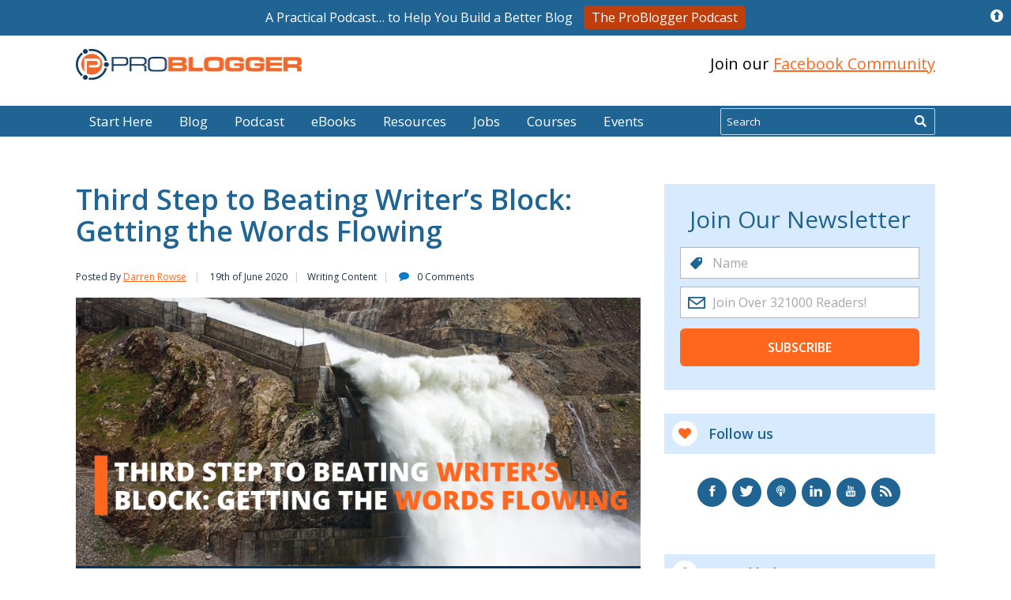

--- FILE ---
content_type: text/html; charset=UTF-8
request_url: https://problogger.com/third-step-to-beating-writers-block/
body_size: 23517
content:
<!DOCTYPE html>
<html lang="en-US">
  <head>
    <meta charset="utf-8">
    <meta http-equiv="X-UA-Compatible" content="IE=edge">
    <meta name= "viewport" content="initial-scale=1.0 width=device-width">
    <link rel="apple-touch-icon" sizes="180x180" href="/apple-touch-icon.png">
    <link rel="icon" type="image/png" sizes="32x32" href="/favicon-32x32.png">
    <link rel="icon" type="image/png" sizes="16x16" href="/favicon-16x16.png">
    <link rel="manifest" href="/manifest.json">
    <link rel="mask-icon" href="/safari-pinned-tab.svg" color="#5bbad5">
    <meta name="apple-mobile-web-app-title" content="ProBlogger">
    <meta name="application-name" content="ProBlogger">
    <meta name="theme-color" content="#ffffff">
    <title>Third Step to Beating Writer’s Block: Getting the Words Flowing</title>
    <link rel="preconnect" href="https://fonts.gstatic.com/" crossorigin />
	<meta name="ahrefs-site-verification" content="2978998d76b7e9d9c92548ff2393c36d8f4eec38ca3f1151aeacdb3ea59c1a92">


    		<script type="text/javascript">
			window.flatStyles = window.flatStyles || ''

			window.lightspeedOptimizeStylesheet = function () {
				const currentStylesheet = document.querySelector( '.tcb-lightspeed-style:not([data-ls-optimized])' )

				if ( currentStylesheet ) {
					try {
						if ( currentStylesheet.sheet && currentStylesheet.sheet.cssRules ) {
							if ( window.flatStyles ) {
								if ( this.optimizing ) {
									setTimeout( window.lightspeedOptimizeStylesheet.bind( this ), 24 )
								} else {
									this.optimizing = true;

									let rulesIndex = 0;

									while ( rulesIndex < currentStylesheet.sheet.cssRules.length ) {
										const rule = currentStylesheet.sheet.cssRules[ rulesIndex ]
										/* remove rules that already exist in the page */
										if ( rule.type === CSSRule.STYLE_RULE && window.flatStyles.includes( `${rule.selectorText}{` ) ) {
											currentStylesheet.sheet.deleteRule( rulesIndex )
										} else {
											rulesIndex ++
										}
									}
									/* optimize, mark it such, move to the next file, append the styles we have until now */
									currentStylesheet.setAttribute( 'data-ls-optimized', '1' )

									window.flatStyles += currentStylesheet.innerHTML

									this.optimizing = false
								}
							} else {
								window.flatStyles = currentStylesheet.innerHTML
								currentStylesheet.setAttribute( 'data-ls-optimized', '1' )
							}
						}
					} catch ( error ) {
						console.warn( error )
					}

					if ( currentStylesheet.parentElement.tagName !== 'HEAD' ) {
						/* always make sure that those styles end up in the head */
						const stylesheetID = currentStylesheet.id;
						/**
						 * make sure that there is only one copy of the css
						 * e.g display CSS
						 */
						if ( ( ! stylesheetID || ( stylesheetID && ! document.querySelector( `head #${stylesheetID}` ) ) ) ) {
							document.head.prepend( currentStylesheet )
						} else {
							currentStylesheet.remove();
						}
					}
				}
			}

			window.lightspeedOptimizeFlat = function ( styleSheetElement ) {
				if ( document.querySelectorAll( 'link[href*="thrive_flat.css"]' ).length > 1 ) {
					/* disable this flat if we already have one */
					styleSheetElement.setAttribute( 'disabled', true )
				} else {
					/* if this is the first one, make sure he's in head */
					if ( styleSheetElement.parentElement.tagName !== 'HEAD' ) {
						document.head.append( styleSheetElement )
					}
				}
			}
		</script>
		<meta name='robots' content='index, follow, max-image-preview:large, max-snippet:-1, max-video-preview:-1' />

	<!-- This site is optimized with the Yoast SEO plugin v21.3 - https://yoast.com/wordpress/plugins/seo/ -->
	<meta name="description" content="You&#039;ve got a great idea for a blog post. But the words aren&#039;t coming, and your screen is blank. Here are some tips for getting the words flowing." />
	<link rel="canonical" href="https://problogger.com/third-step-to-beating-writers-block/" />
	<meta property="og:locale" content="en_US" />
	<meta property="og:type" content="article" />
	<meta property="og:title" content="Third Step to Beating Writer’s Block: Getting the Words Flowing" />
	<meta property="og:description" content="You&#039;ve got a great idea for a blog post. But the words aren&#039;t coming, and your screen is blank. Here are some tips for getting the words flowing." />
	<meta property="og:url" content="https://problogger.com/third-step-to-beating-writers-block/" />
	<meta property="og:site_name" content="ProBlogger" />
	<meta property="article:publisher" content="https://www.facebook.com/problogger" />
	<meta property="article:published_time" content="2020-06-18T22:59:52+00:00" />
	<meta property="article:modified_time" content="2020-06-18T23:07:31+00:00" />
	<meta property="og:image" content="https://i0.wp.com/problogger.com/wp-content/uploads/2020/06/How-to-Beat-Writer’s-Block_-Coming-Up-With-Fresh-Ideas-2.png?fit=1430%2C800&ssl=1" />
	<meta property="og:image:width" content="1430" />
	<meta property="og:image:height" content="800" />
	<meta property="og:image:type" content="image/png" />
	<meta name="author" content="Darren Rowse" />
	<meta name="twitter:card" content="summary_large_image" />
	<meta name="twitter:creator" content="@ProBlogger" />
	<meta name="twitter:site" content="@ProBlogger" />
	<meta name="twitter:label1" content="Written by" />
	<meta name="twitter:data1" content="Darren Rowse" />
	<meta name="twitter:label2" content="Est. reading time" />
	<meta name="twitter:data2" content="10 minutes" />
	<script type="application/ld+json" class="yoast-schema-graph">{"@context":"https://schema.org","@graph":[{"@type":"Article","@id":"https://problogger.com/third-step-to-beating-writers-block/#article","isPartOf":{"@id":"https://problogger.com/third-step-to-beating-writers-block/"},"author":{"name":"Darren Rowse","@id":"https://problogger.com/#/schema/person/be741ef85b881edb301af1ac450e0bac"},"headline":"Third Step to Beating Writer’s Block: Getting the Words Flowing","datePublished":"2020-06-18T22:59:52+00:00","dateModified":"2020-06-18T23:07:31+00:00","mainEntityOfPage":{"@id":"https://problogger.com/third-step-to-beating-writers-block/"},"wordCount":1971,"publisher":{"@id":"https://problogger.com/#organization"},"image":{"@id":"https://problogger.com/third-step-to-beating-writers-block/#primaryimage"},"thumbnailUrl":"https://i0.wp.com/problogger.com/wp-content/uploads/2020/06/How-to-Beat-Writer’s-Block_-Coming-Up-With-Fresh-Ideas-2.png?fit=1430%2C800&ssl=1","articleSection":["Writing Content"],"inLanguage":"en-US"},{"@type":"WebPage","@id":"https://problogger.com/third-step-to-beating-writers-block/","url":"https://problogger.com/third-step-to-beating-writers-block/","name":"Third Step to Beating Writer’s Block: Getting the Words Flowing","isPartOf":{"@id":"https://problogger.com/#website"},"primaryImageOfPage":{"@id":"https://problogger.com/third-step-to-beating-writers-block/#primaryimage"},"image":{"@id":"https://problogger.com/third-step-to-beating-writers-block/#primaryimage"},"thumbnailUrl":"https://i0.wp.com/problogger.com/wp-content/uploads/2020/06/How-to-Beat-Writer’s-Block_-Coming-Up-With-Fresh-Ideas-2.png?fit=1430%2C800&ssl=1","datePublished":"2020-06-18T22:59:52+00:00","dateModified":"2020-06-18T23:07:31+00:00","description":"You've got a great idea for a blog post. But the words aren't coming, and your screen is blank. Here are some tips for getting the words flowing.","breadcrumb":{"@id":"https://problogger.com/third-step-to-beating-writers-block/#breadcrumb"},"inLanguage":"en-US","potentialAction":[{"@type":"ReadAction","target":["https://problogger.com/third-step-to-beating-writers-block/"]}]},{"@type":"ImageObject","inLanguage":"en-US","@id":"https://problogger.com/third-step-to-beating-writers-block/#primaryimage","url":"https://i0.wp.com/problogger.com/wp-content/uploads/2020/06/How-to-Beat-Writer’s-Block_-Coming-Up-With-Fresh-Ideas-2.png?fit=1430%2C800&ssl=1","contentUrl":"https://i0.wp.com/problogger.com/wp-content/uploads/2020/06/How-to-Beat-Writer’s-Block_-Coming-Up-With-Fresh-Ideas-2.png?fit=1430%2C800&ssl=1","width":1430,"height":800,"caption":"Third step to beating writer’s block: getting the words flowing"},{"@type":"BreadcrumbList","@id":"https://problogger.com/third-step-to-beating-writers-block/#breadcrumb","itemListElement":[{"@type":"ListItem","position":1,"name":"Home","item":"https://problogger.com/"},{"@type":"ListItem","position":2,"name":"Third Step to Beating Writer’s Block: Getting the Words Flowing"}]},{"@type":"WebSite","@id":"https://problogger.com/#website","url":"https://problogger.com/","name":"ProBlogger","description":"Blog Tips to Help You Make Money Blogging","publisher":{"@id":"https://problogger.com/#organization"},"potentialAction":[{"@type":"SearchAction","target":{"@type":"EntryPoint","urlTemplate":"https://problogger.com/?s={search_term_string}"},"query-input":"required name=search_term_string"}],"inLanguage":"en-US"},{"@type":"Organization","@id":"https://problogger.com/#organization","name":"ProBlogger.com","url":"https://problogger.com/","logo":{"@type":"ImageObject","inLanguage":"en-US","@id":"https://problogger.com/#/schema/logo/image/","url":"https://i0.wp.com/problogger.com/wp-content/uploads/2017/07/Problogger-Logo-Full-Colour-2017.png?fit=500%2C70&ssl=1","contentUrl":"https://i0.wp.com/problogger.com/wp-content/uploads/2017/07/Problogger-Logo-Full-Colour-2017.png?fit=500%2C70&ssl=1","width":500,"height":70,"caption":"ProBlogger.com"},"image":{"@id":"https://problogger.com/#/schema/logo/image/"},"sameAs":["https://www.facebook.com/problogger","https://twitter.com/ProBlogger","https://www.instagram.com/darrenrowse/","http://www.linkedin.com/in/darrenrowse","https://pinterest.com/darrenrowse/","https://www.youtube.com/channel/UCP878HcS93v5M0MtFKEBs0g"]},{"@type":"Person","@id":"https://problogger.com/#/schema/person/be741ef85b881edb301af1ac450e0bac","name":"Darren Rowse","image":{"@type":"ImageObject","inLanguage":"en-US","@id":"https://problogger.com/#/schema/person/image/","url":"https://secure.gravatar.com/avatar/9bbed6b579dfa11d0dd9083ef6036f68?s=96&d=blank&r=g","contentUrl":"https://secure.gravatar.com/avatar/9bbed6b579dfa11d0dd9083ef6036f68?s=96&d=blank&r=g","caption":"Darren Rowse"},"description":"Darren Rowse is the founder and editor of ProBlogger Blog Tips and Digital Photography School. Learn more about him here and connect with him on Twitter, Facebook and LinkedIn.","sameAs":["https://problogger.com/about-problogger/"],"url":"https://problogger.com/author/darren/"}]}</script>
	<!-- / Yoast SEO plugin. -->


<link rel='dns-prefetch' href='//stats.wp.com' />
<link rel='dns-prefetch' href='//fonts.googleapis.com' />
<link rel='dns-prefetch' href='//i0.wp.com' />
<script type="text/javascript">
window._wpemojiSettings = {"baseUrl":"https:\/\/s.w.org\/images\/core\/emoji\/14.0.0\/72x72\/","ext":".png","svgUrl":"https:\/\/s.w.org\/images\/core\/emoji\/14.0.0\/svg\/","svgExt":".svg","source":{"concatemoji":"https:\/\/problogger.com\/wp-includes\/js\/wp-emoji-release.min.js?ver=6.3.1"}};
/*! This file is auto-generated */
!function(i,n){var o,s,e;function c(e){try{var t={supportTests:e,timestamp:(new Date).valueOf()};sessionStorage.setItem(o,JSON.stringify(t))}catch(e){}}function p(e,t,n){e.clearRect(0,0,e.canvas.width,e.canvas.height),e.fillText(t,0,0);var t=new Uint32Array(e.getImageData(0,0,e.canvas.width,e.canvas.height).data),r=(e.clearRect(0,0,e.canvas.width,e.canvas.height),e.fillText(n,0,0),new Uint32Array(e.getImageData(0,0,e.canvas.width,e.canvas.height).data));return t.every(function(e,t){return e===r[t]})}function u(e,t,n){switch(t){case"flag":return n(e,"\ud83c\udff3\ufe0f\u200d\u26a7\ufe0f","\ud83c\udff3\ufe0f\u200b\u26a7\ufe0f")?!1:!n(e,"\ud83c\uddfa\ud83c\uddf3","\ud83c\uddfa\u200b\ud83c\uddf3")&&!n(e,"\ud83c\udff4\udb40\udc67\udb40\udc62\udb40\udc65\udb40\udc6e\udb40\udc67\udb40\udc7f","\ud83c\udff4\u200b\udb40\udc67\u200b\udb40\udc62\u200b\udb40\udc65\u200b\udb40\udc6e\u200b\udb40\udc67\u200b\udb40\udc7f");case"emoji":return!n(e,"\ud83e\udef1\ud83c\udffb\u200d\ud83e\udef2\ud83c\udfff","\ud83e\udef1\ud83c\udffb\u200b\ud83e\udef2\ud83c\udfff")}return!1}function f(e,t,n){var r="undefined"!=typeof WorkerGlobalScope&&self instanceof WorkerGlobalScope?new OffscreenCanvas(300,150):i.createElement("canvas"),a=r.getContext("2d",{willReadFrequently:!0}),o=(a.textBaseline="top",a.font="600 32px Arial",{});return e.forEach(function(e){o[e]=t(a,e,n)}),o}function t(e){var t=i.createElement("script");t.src=e,t.defer=!0,i.head.appendChild(t)}"undefined"!=typeof Promise&&(o="wpEmojiSettingsSupports",s=["flag","emoji"],n.supports={everything:!0,everythingExceptFlag:!0},e=new Promise(function(e){i.addEventListener("DOMContentLoaded",e,{once:!0})}),new Promise(function(t){var n=function(){try{var e=JSON.parse(sessionStorage.getItem(o));if("object"==typeof e&&"number"==typeof e.timestamp&&(new Date).valueOf()<e.timestamp+604800&&"object"==typeof e.supportTests)return e.supportTests}catch(e){}return null}();if(!n){if("undefined"!=typeof Worker&&"undefined"!=typeof OffscreenCanvas&&"undefined"!=typeof URL&&URL.createObjectURL&&"undefined"!=typeof Blob)try{var e="postMessage("+f.toString()+"("+[JSON.stringify(s),u.toString(),p.toString()].join(",")+"));",r=new Blob([e],{type:"text/javascript"}),a=new Worker(URL.createObjectURL(r),{name:"wpTestEmojiSupports"});return void(a.onmessage=function(e){c(n=e.data),a.terminate(),t(n)})}catch(e){}c(n=f(s,u,p))}t(n)}).then(function(e){for(var t in e)n.supports[t]=e[t],n.supports.everything=n.supports.everything&&n.supports[t],"flag"!==t&&(n.supports.everythingExceptFlag=n.supports.everythingExceptFlag&&n.supports[t]);n.supports.everythingExceptFlag=n.supports.everythingExceptFlag&&!n.supports.flag,n.DOMReady=!1,n.readyCallback=function(){n.DOMReady=!0}}).then(function(){return e}).then(function(){var e;n.supports.everything||(n.readyCallback(),(e=n.source||{}).concatemoji?t(e.concatemoji):e.wpemoji&&e.twemoji&&(t(e.twemoji),t(e.wpemoji)))}))}((window,document),window._wpemojiSettings);
</script>
<style type="text/css">
img.wp-smiley,
img.emoji {
	display: inline !important;
	border: none !important;
	box-shadow: none !important;
	height: 1em !important;
	width: 1em !important;
	margin: 0 0.07em !important;
	vertical-align: -0.1em !important;
	background: none !important;
	padding: 0 !important;
}
</style>
	<link rel='stylesheet' id='mediaelement-css' href='https://problogger.com/wp-includes/js/mediaelement/mediaelementplayer-legacy.min.css?ver=4.2.17' type='text/css' media='all' />
<link rel='stylesheet' id='wp-mediaelement-css' href='https://problogger.com/wp-includes/js/mediaelement/wp-mediaelement.min.css?ver=6.3.1' type='text/css' media='all' />
<style id='powerpress-player-block-style-inline-css' type='text/css'>


</style>
<link rel='stylesheet' id='edd-blocks-css' href='https://problogger.com/wp-content/plugins/easy-digital-downloads/includes/blocks/assets/css/edd-blocks.css?ver=3.2.3' type='text/css' media='all' />
<style id='classic-theme-styles-inline-css' type='text/css'>
/*! This file is auto-generated */
.wp-block-button__link{color:#fff;background-color:#32373c;border-radius:9999px;box-shadow:none;text-decoration:none;padding:calc(.667em + 2px) calc(1.333em + 2px);font-size:1.125em}.wp-block-file__button{background:#32373c;color:#fff;text-decoration:none}
</style>
<style id='global-styles-inline-css' type='text/css'>
body{--wp--preset--color--black: #000000;--wp--preset--color--cyan-bluish-gray: #abb8c3;--wp--preset--color--white: #ffffff;--wp--preset--color--pale-pink: #f78da7;--wp--preset--color--vivid-red: #cf2e2e;--wp--preset--color--luminous-vivid-orange: #ff6900;--wp--preset--color--luminous-vivid-amber: #fcb900;--wp--preset--color--light-green-cyan: #7bdcb5;--wp--preset--color--vivid-green-cyan: #00d084;--wp--preset--color--pale-cyan-blue: #8ed1fc;--wp--preset--color--vivid-cyan-blue: #0693e3;--wp--preset--color--vivid-purple: #9b51e0;--wp--preset--gradient--vivid-cyan-blue-to-vivid-purple: linear-gradient(135deg,rgba(6,147,227,1) 0%,rgb(155,81,224) 100%);--wp--preset--gradient--light-green-cyan-to-vivid-green-cyan: linear-gradient(135deg,rgb(122,220,180) 0%,rgb(0,208,130) 100%);--wp--preset--gradient--luminous-vivid-amber-to-luminous-vivid-orange: linear-gradient(135deg,rgba(252,185,0,1) 0%,rgba(255,105,0,1) 100%);--wp--preset--gradient--luminous-vivid-orange-to-vivid-red: linear-gradient(135deg,rgba(255,105,0,1) 0%,rgb(207,46,46) 100%);--wp--preset--gradient--very-light-gray-to-cyan-bluish-gray: linear-gradient(135deg,rgb(238,238,238) 0%,rgb(169,184,195) 100%);--wp--preset--gradient--cool-to-warm-spectrum: linear-gradient(135deg,rgb(74,234,220) 0%,rgb(151,120,209) 20%,rgb(207,42,186) 40%,rgb(238,44,130) 60%,rgb(251,105,98) 80%,rgb(254,248,76) 100%);--wp--preset--gradient--blush-light-purple: linear-gradient(135deg,rgb(255,206,236) 0%,rgb(152,150,240) 100%);--wp--preset--gradient--blush-bordeaux: linear-gradient(135deg,rgb(254,205,165) 0%,rgb(254,45,45) 50%,rgb(107,0,62) 100%);--wp--preset--gradient--luminous-dusk: linear-gradient(135deg,rgb(255,203,112) 0%,rgb(199,81,192) 50%,rgb(65,88,208) 100%);--wp--preset--gradient--pale-ocean: linear-gradient(135deg,rgb(255,245,203) 0%,rgb(182,227,212) 50%,rgb(51,167,181) 100%);--wp--preset--gradient--electric-grass: linear-gradient(135deg,rgb(202,248,128) 0%,rgb(113,206,126) 100%);--wp--preset--gradient--midnight: linear-gradient(135deg,rgb(2,3,129) 0%,rgb(40,116,252) 100%);--wp--preset--font-size--small: 13px;--wp--preset--font-size--medium: 20px;--wp--preset--font-size--large: 36px;--wp--preset--font-size--x-large: 42px;--wp--preset--spacing--20: 0.44rem;--wp--preset--spacing--30: 0.67rem;--wp--preset--spacing--40: 1rem;--wp--preset--spacing--50: 1.5rem;--wp--preset--spacing--60: 2.25rem;--wp--preset--spacing--70: 3.38rem;--wp--preset--spacing--80: 5.06rem;--wp--preset--shadow--natural: 6px 6px 9px rgba(0, 0, 0, 0.2);--wp--preset--shadow--deep: 12px 12px 50px rgba(0, 0, 0, 0.4);--wp--preset--shadow--sharp: 6px 6px 0px rgba(0, 0, 0, 0.2);--wp--preset--shadow--outlined: 6px 6px 0px -3px rgba(255, 255, 255, 1), 6px 6px rgba(0, 0, 0, 1);--wp--preset--shadow--crisp: 6px 6px 0px rgba(0, 0, 0, 1);}:where(.is-layout-flex){gap: 0.5em;}:where(.is-layout-grid){gap: 0.5em;}body .is-layout-flow > .alignleft{float: left;margin-inline-start: 0;margin-inline-end: 2em;}body .is-layout-flow > .alignright{float: right;margin-inline-start: 2em;margin-inline-end: 0;}body .is-layout-flow > .aligncenter{margin-left: auto !important;margin-right: auto !important;}body .is-layout-constrained > .alignleft{float: left;margin-inline-start: 0;margin-inline-end: 2em;}body .is-layout-constrained > .alignright{float: right;margin-inline-start: 2em;margin-inline-end: 0;}body .is-layout-constrained > .aligncenter{margin-left: auto !important;margin-right: auto !important;}body .is-layout-constrained > :where(:not(.alignleft):not(.alignright):not(.alignfull)){max-width: var(--wp--style--global--content-size);margin-left: auto !important;margin-right: auto !important;}body .is-layout-constrained > .alignwide{max-width: var(--wp--style--global--wide-size);}body .is-layout-flex{display: flex;}body .is-layout-flex{flex-wrap: wrap;align-items: center;}body .is-layout-flex > *{margin: 0;}body .is-layout-grid{display: grid;}body .is-layout-grid > *{margin: 0;}:where(.wp-block-columns.is-layout-flex){gap: 2em;}:where(.wp-block-columns.is-layout-grid){gap: 2em;}:where(.wp-block-post-template.is-layout-flex){gap: 1.25em;}:where(.wp-block-post-template.is-layout-grid){gap: 1.25em;}.has-black-color{color: var(--wp--preset--color--black) !important;}.has-cyan-bluish-gray-color{color: var(--wp--preset--color--cyan-bluish-gray) !important;}.has-white-color{color: var(--wp--preset--color--white) !important;}.has-pale-pink-color{color: var(--wp--preset--color--pale-pink) !important;}.has-vivid-red-color{color: var(--wp--preset--color--vivid-red) !important;}.has-luminous-vivid-orange-color{color: var(--wp--preset--color--luminous-vivid-orange) !important;}.has-luminous-vivid-amber-color{color: var(--wp--preset--color--luminous-vivid-amber) !important;}.has-light-green-cyan-color{color: var(--wp--preset--color--light-green-cyan) !important;}.has-vivid-green-cyan-color{color: var(--wp--preset--color--vivid-green-cyan) !important;}.has-pale-cyan-blue-color{color: var(--wp--preset--color--pale-cyan-blue) !important;}.has-vivid-cyan-blue-color{color: var(--wp--preset--color--vivid-cyan-blue) !important;}.has-vivid-purple-color{color: var(--wp--preset--color--vivid-purple) !important;}.has-black-background-color{background-color: var(--wp--preset--color--black) !important;}.has-cyan-bluish-gray-background-color{background-color: var(--wp--preset--color--cyan-bluish-gray) !important;}.has-white-background-color{background-color: var(--wp--preset--color--white) !important;}.has-pale-pink-background-color{background-color: var(--wp--preset--color--pale-pink) !important;}.has-vivid-red-background-color{background-color: var(--wp--preset--color--vivid-red) !important;}.has-luminous-vivid-orange-background-color{background-color: var(--wp--preset--color--luminous-vivid-orange) !important;}.has-luminous-vivid-amber-background-color{background-color: var(--wp--preset--color--luminous-vivid-amber) !important;}.has-light-green-cyan-background-color{background-color: var(--wp--preset--color--light-green-cyan) !important;}.has-vivid-green-cyan-background-color{background-color: var(--wp--preset--color--vivid-green-cyan) !important;}.has-pale-cyan-blue-background-color{background-color: var(--wp--preset--color--pale-cyan-blue) !important;}.has-vivid-cyan-blue-background-color{background-color: var(--wp--preset--color--vivid-cyan-blue) !important;}.has-vivid-purple-background-color{background-color: var(--wp--preset--color--vivid-purple) !important;}.has-black-border-color{border-color: var(--wp--preset--color--black) !important;}.has-cyan-bluish-gray-border-color{border-color: var(--wp--preset--color--cyan-bluish-gray) !important;}.has-white-border-color{border-color: var(--wp--preset--color--white) !important;}.has-pale-pink-border-color{border-color: var(--wp--preset--color--pale-pink) !important;}.has-vivid-red-border-color{border-color: var(--wp--preset--color--vivid-red) !important;}.has-luminous-vivid-orange-border-color{border-color: var(--wp--preset--color--luminous-vivid-orange) !important;}.has-luminous-vivid-amber-border-color{border-color: var(--wp--preset--color--luminous-vivid-amber) !important;}.has-light-green-cyan-border-color{border-color: var(--wp--preset--color--light-green-cyan) !important;}.has-vivid-green-cyan-border-color{border-color: var(--wp--preset--color--vivid-green-cyan) !important;}.has-pale-cyan-blue-border-color{border-color: var(--wp--preset--color--pale-cyan-blue) !important;}.has-vivid-cyan-blue-border-color{border-color: var(--wp--preset--color--vivid-cyan-blue) !important;}.has-vivid-purple-border-color{border-color: var(--wp--preset--color--vivid-purple) !important;}.has-vivid-cyan-blue-to-vivid-purple-gradient-background{background: var(--wp--preset--gradient--vivid-cyan-blue-to-vivid-purple) !important;}.has-light-green-cyan-to-vivid-green-cyan-gradient-background{background: var(--wp--preset--gradient--light-green-cyan-to-vivid-green-cyan) !important;}.has-luminous-vivid-amber-to-luminous-vivid-orange-gradient-background{background: var(--wp--preset--gradient--luminous-vivid-amber-to-luminous-vivid-orange) !important;}.has-luminous-vivid-orange-to-vivid-red-gradient-background{background: var(--wp--preset--gradient--luminous-vivid-orange-to-vivid-red) !important;}.has-very-light-gray-to-cyan-bluish-gray-gradient-background{background: var(--wp--preset--gradient--very-light-gray-to-cyan-bluish-gray) !important;}.has-cool-to-warm-spectrum-gradient-background{background: var(--wp--preset--gradient--cool-to-warm-spectrum) !important;}.has-blush-light-purple-gradient-background{background: var(--wp--preset--gradient--blush-light-purple) !important;}.has-blush-bordeaux-gradient-background{background: var(--wp--preset--gradient--blush-bordeaux) !important;}.has-luminous-dusk-gradient-background{background: var(--wp--preset--gradient--luminous-dusk) !important;}.has-pale-ocean-gradient-background{background: var(--wp--preset--gradient--pale-ocean) !important;}.has-electric-grass-gradient-background{background: var(--wp--preset--gradient--electric-grass) !important;}.has-midnight-gradient-background{background: var(--wp--preset--gradient--midnight) !important;}.has-small-font-size{font-size: var(--wp--preset--font-size--small) !important;}.has-medium-font-size{font-size: var(--wp--preset--font-size--medium) !important;}.has-large-font-size{font-size: var(--wp--preset--font-size--large) !important;}.has-x-large-font-size{font-size: var(--wp--preset--font-size--x-large) !important;}
.wp-block-navigation a:where(:not(.wp-element-button)){color: inherit;}
:where(.wp-block-post-template.is-layout-flex){gap: 1.25em;}:where(.wp-block-post-template.is-layout-grid){gap: 1.25em;}
:where(.wp-block-columns.is-layout-flex){gap: 2em;}:where(.wp-block-columns.is-layout-grid){gap: 2em;}
.wp-block-pullquote{font-size: 1.5em;line-height: 1.6;}
</style>
<link rel='stylesheet' id='pb_message_bar_style-css' href='https://problogger.com/wp-content/plugins/pb-sticky-top-bar-messenger/assets/css/pb_sticky_top_bar.min.css?ver=6.3.1' type='text/css' media='all' />
<link rel='stylesheet' id='tve-ult-main-frame-css-css' href='https://problogger.com/wp-content/plugins/thrive-ultimatum/tcb-bridge/assets/css/placeholders.css?ver=3.23' type='text/css' media='all' />
<link crossorigin="anonymous" rel='stylesheet' id='google-fonts-css' href='https://fonts.googleapis.com/css?family=Open+Sans:300,400,600,700i&#038;display=swap' type='text/css' media='all' />
<link rel='stylesheet' id='pb-global-css' href='https://problogger.com/wp-content/themes/problogger-redesign/build/global-3e2a8ec157.css' type='text/css' media='all' />
<link rel='stylesheet' id='pb-comments-css' href='https://problogger.com/wp-content/themes/problogger-redesign/build/comments-8530317814.css' type='text/css' media='all' />
<link rel='stylesheet' id='pb-single-css' href='https://problogger.com/wp-content/themes/problogger-redesign/build/single-4352914486.css' type='text/css' media='all' />
<script type='text/javascript' src='https://problogger.com/wp-content/themes/problogger-redesign/build/jquery.js' id='jquery-migrate-js'></script>
<script defer async type='text/javascript' src='https://problogger.com/wp-content/plugins/pb-communicator/public/assets/js/public.min.js?ver=1.0' id='pb-communicator-plugin-script-js'></script>
<link rel="https://api.w.org/" href="https://problogger.com/wp-json/" /><link rel="alternate" type="application/json" href="https://problogger.com/wp-json/wp/v2/posts/984166" /><link rel="EditURI" type="application/rsd+xml" title="RSD" href="https://problogger.com/xmlrpc.php?rsd" />
<link rel='shortlink' href='https://problogger.com/?p=984166' />
<link rel="alternate" type="application/json+oembed" href="https://problogger.com/wp-json/oembed/1.0/embed?url=https%3A%2F%2Fproblogger.com%2Fthird-step-to-beating-writers-block%2F" />
<link rel="alternate" type="text/xml+oembed" href="https://problogger.com/wp-json/oembed/1.0/embed?url=https%3A%2F%2Fproblogger.com%2Fthird-step-to-beating-writers-block%2F&#038;format=xml" />
<!-- Facebook Pixel Code -->
<script>
  !function(f,b,e,v,n,t,s)
  {if(f.fbq)return;n=f.fbq=function(){n.callMethod?
  n.callMethod.apply(n,arguments):n.queue.push(arguments)};
  if(!f._fbq)f._fbq=n;n.push=n;n.loaded=!0;n.version='2.0';
  n.queue=[];t=b.createElement(e);t.async=!0;
  t.src=v;s=b.getElementsByTagName(e)[0];
  s.parentNode.insertBefore(t,s)}(window, document,'script',
  'https://connect.facebook.net/en_US/fbevents.js');
  fbq('init', '1420262834888800');
  fbq('track', 'PageView');
</script>
<noscript>
  <img height="1" width="1" style="display:none" 
       src="https://www.facebook.com/tr?id=1420262834888800&ev=PageView&noscript=1" alt="Facebook Pixel"/>
</noscript>
<!-- End Facebook Pixel Code --><script type="text/javascript"><!--
function powerpress_pinw(pinw_url){window.open(pinw_url, 'PowerPressPlayer','toolbar=0,status=0,resizable=1,width=460,height=320');	return false;}
//-->
</script>
<style type="text/css">:not(#tve) .ttfm1{font-family: 'Lato' !important;font-weight: 400 !important;}.ttfm1 input, .ttfm1 select, .ttfm1 textarea, .ttfm1 button {font-family: 'Lato' !important;font-weight: 400 !important;}:not(#tve) .ttfm1.bold_text,.ttfm1 .bold_text,.ttfm1 b,.ttfm1 strong{font-weight: 700 !important;}.ttfm1.bold_text,.ttfm1 .bold_text,.ttfm1 b,.ttfm1 strong input, .ttfm1.bold_text,.ttfm1 .bold_text,.ttfm1 b,.ttfm1 strong select, .ttfm1.bold_text,.ttfm1 .bold_text,.ttfm1 b,.ttfm1 strong textarea, .ttfm1.bold_text,.ttfm1 .bold_text,.ttfm1 b,.ttfm1 strong button {font-weight: 700 !important;}:not(#tve) .ttfm2{font-family: 'Lato' !important;font-weight: 300 !important;}.ttfm2 input, .ttfm2 select, .ttfm2 textarea, .ttfm2 button {font-family: 'Lato' !important;font-weight: 300 !important;}:not(#tve) .ttfm2.bold_text,.ttfm2 .bold_text,.ttfm2 b,.ttfm2 strong{font-weight: 700 !important;}.ttfm2.bold_text,.ttfm2 .bold_text,.ttfm2 b,.ttfm2 strong input, .ttfm2.bold_text,.ttfm2 .bold_text,.ttfm2 b,.ttfm2 strong select, .ttfm2.bold_text,.ttfm2 .bold_text,.ttfm2 b,.ttfm2 strong textarea, .ttfm2.bold_text,.ttfm2 .bold_text,.ttfm2 b,.ttfm2 strong button {font-weight: 700 !important;}:not(#tve) .ttfm3{font-family: 'Raleway' !important;font-weight: 200 !important;}.ttfm3 input, .ttfm3 select, .ttfm3 textarea, .ttfm3 button {font-family: 'Raleway' !important;font-weight: 200 !important;}:not(#tve) .ttfm3.bold_text,.ttfm3 .bold_text,.ttfm3 b,.ttfm3 strong{font-weight: 500 !important;}.ttfm3.bold_text,.ttfm3 .bold_text,.ttfm3 b,.ttfm3 strong input, .ttfm3.bold_text,.ttfm3 .bold_text,.ttfm3 b,.ttfm3 strong select, .ttfm3.bold_text,.ttfm3 .bold_text,.ttfm3 b,.ttfm3 strong textarea, .ttfm3.bold_text,.ttfm3 .bold_text,.ttfm3 b,.ttfm3 strong button {font-weight: 500 !important;}:not(#tve) .ttfm4{font-family: 'Cabin' !important;font-weight: 400 !important;}.ttfm4 input, .ttfm4 select, .ttfm4 textarea, .ttfm4 button {font-family: 'Cabin' !important;font-weight: 400 !important;}:not(#tve) .ttfm4.bold_text,.ttfm4 .bold_text,.ttfm4 b,.ttfm4 strong{font-weight: 500 !important;}.ttfm4.bold_text,.ttfm4 .bold_text,.ttfm4 b,.ttfm4 strong input, .ttfm4.bold_text,.ttfm4 .bold_text,.ttfm4 b,.ttfm4 strong select, .ttfm4.bold_text,.ttfm4 .bold_text,.ttfm4 b,.ttfm4 strong textarea, .ttfm4.bold_text,.ttfm4 .bold_text,.ttfm4 b,.ttfm4 strong button {font-weight: 500 !important;}:not(#tve) .ttfm5{font-family: 'Open Sans' !important;font-weight: 400 !important;}.ttfm5 input, .ttfm5 select, .ttfm5 textarea, .ttfm5 button {font-family: 'Open Sans' !important;font-weight: 400 !important;}:not(#tve) .ttfm5.bold_text,.ttfm5 .bold_text,.ttfm5 b,.ttfm5 strong{font-weight: 600 !important;}.ttfm5.bold_text,.ttfm5 .bold_text,.ttfm5 b,.ttfm5 strong input, .ttfm5.bold_text,.ttfm5 .bold_text,.ttfm5 b,.ttfm5 strong select, .ttfm5.bold_text,.ttfm5 .bold_text,.ttfm5 b,.ttfm5 strong textarea, .ttfm5.bold_text,.ttfm5 .bold_text,.ttfm5 b,.ttfm5 strong button {font-weight: 600 !important;}:not(#tve) .ttfm6{font-family: 'Slabo 27px' !important;font-weight: 400 !important;}.ttfm6 input, .ttfm6 select, .ttfm6 textarea, .ttfm6 button {font-family: 'Slabo 27px' !important;font-weight: 400 !important;}</style><style type="text/css" id="tve_global_variables">:root{--tcb-color-0:rgb(32, 100, 148);--tcb-color-0-h:204;--tcb-color-0-s:64%;--tcb-color-0-l:35%;--tcb-color-0-a:1;--tcb-color-1:rgb(255, 103, 31);--tcb-color-1-h:19;--tcb-color-1-s:100%;--tcb-color-1-l:56%;--tcb-color-1-a:1;--tcb-color-2:rgb(0, 54, 95);--tcb-color-2-h:205;--tcb-color-2-s:100%;--tcb-color-2-l:18%;--tcb-color-2-a:1;--tcb-background-author-image:url(https://secure.gravatar.com/avatar/9bbed6b579dfa11d0dd9083ef6036f68?s=256&d=blank&r=g);--tcb-background-user-image:url();--tcb-background-featured-image-thumbnail:url(https://problogger.com/wp-content/uploads/2020/06/How-to-Beat-Writer’s-Block_-Coming-Up-With-Fresh-Ideas-2.png);}</style>	<style>img#wpstats{display:none}</style>
		<meta name="generator" content="Easy Digital Downloads v3.2.3" />
<link rel="amphtml" href="https://problogger.com/third-step-to-beating-writers-block/?amp">			<style type="text/css">
				/* If html does not have either class, do not show lazy loaded images. */
				html:not( .jetpack-lazy-images-js-enabled ):not( .js ) .jetpack-lazy-image {
					display: none;
				}
			</style>
			<script>
				document.documentElement.classList.add(
					'jetpack-lazy-images-js-enabled'
				);
			</script>
		<style type="text/css" id="thrive-default-styles"></style><link rel="icon" href="https://i0.wp.com/problogger.com/wp-content/uploads/2017/05/cropped-PBFavicon-1.png?fit=32%2C32&#038;ssl=1" sizes="32x32" />
<link rel="icon" href="https://i0.wp.com/problogger.com/wp-content/uploads/2017/05/cropped-PBFavicon-1.png?fit=192%2C192&#038;ssl=1" sizes="192x192" />
<link rel="apple-touch-icon" href="https://i0.wp.com/problogger.com/wp-content/uploads/2017/05/cropped-PBFavicon-1.png?fit=180%2C180&#038;ssl=1" />
<meta name="msapplication-TileImage" content="https://i0.wp.com/problogger.com/wp-content/uploads/2017/05/cropped-PBFavicon-1.png?fit=270%2C270&#038;ssl=1" />
		<style type="text/css" id="wp-custom-css">
			

 .postid-127256 .app-sidebar, .postid-105139 .app-sidebar {
      display: none !important;
    }

    .postid-105139 .main-content {
      width: 100% !important;
      margin-left: 0 !important;
    }
.postid-29206 .post-content div,
.postid-29204 .post-content div {background-repeat: no-repeat;
    background-size: 100% 3000vh;
    background-position: 0 0;}

.postid-29206 .post-content p,
.postid-29204 .post-content p {margin-bottom: 0; padding-bottom:20px}

.postid-29206 .post-content ol,
.postid-29204 .post-content ol {margin-bottom: 0; padding-bottom:20px}
.screen-reader-text {
  border: 0;
  clip: rect(1px, 1px, 1px, 1px);
  clip-path: inset(50%);
  height: 1px;
  margin: -1px;
  overflow: hidden;
  padding: 0;
  position: absolute !important;
  width: 1px;
  word-wrap: normal !important;
}
.thrv-styled-list-item {
	padding-left: 0 !important;
	background: none !important;
}

[data-css="tve-u-215bbd5234a7a16"] {
    max-width: 100% !important;
}
.podcast-social-bar .follow-us-container .newsletter #newsletter-subscribe .submit {padding-top: 5px;}

html [data-tve-custom-colour="14088186"] {
    background-color: #fff !important;
}

.hero-offer h1, .hero-offer h2 {
	color: #206494;
}

.hero-offer .wrapper .display {
	    flex-basis: calc(100% * 5 / 14 - 18px);
    width: calc(100% * 5 / 14 - 18px);
    margin-right: 2.1875rem;
}

@media (max-width: 768px) {
	.hero-offer .wrapper .display {
    width: 100%;
		flex-basis: 100%;
    margin-right: 2.1875rem;
}
}

.hero-offer .wrapper .content ul li {
	background-position: left 12px;
}

.hero-offer .wrapper .content {
	line-height: 1.8;
}

.tve-ult-design.tve-ult-bar.tvu-header.tvu-triggered { z-index: 9999999}

.tve-captcha-normal {min-height: 78px; margin-top: 8px;}

.wp-caption {max-width:100%;}
		</style>
			<!-- Google tag (gtag.js) -->
	<script async src="https://www.googletagmanager.com/gtag/js?id=G-T06FERD257"></script>
	<script>
		window.dataLayer = window.dataLayer || [];
		function gtag(){dataLayer.push(arguments);}
		gtag('js', new Date());
		
		gtag('config', 'G-T06FERD257');
	</script>

  </head>
  <body class="post-template-default single single-post postid-984166 single-format-standard edd-js-none post-third-step-to-beating-writers-block">
    <div id="mobile-menu">
            <ul class="responsive-menu">
        <li id="menu-item-12810" class="menu-item menu-item-type-custom menu-item-object-custom menu-item-12810"><a title="ProBlogger Blogging Tips" href="https://problogger.com/start-here/">Start Here</a></li>
<li id="menu-item-12811" class="menu-item menu-item-type-custom menu-item-object-custom menu-item-12811"><a title="ProBlogger the Blog" href="https://problogger.com/blog/">Blog</a></li>
<li id="menu-item-12812" class="menu-item menu-item-type-custom menu-item-object-custom menu-item-12812"><a title="Blog Tips Podcast" href="https://problogger.com/podcast/">Podcast</a></li>
<li id="menu-item-59730" class="menu-item menu-item-type-custom menu-item-object-custom menu-item-59730"><a href="https://problogger.com/learn/">eBooks</a></li>
<li id="menu-item-12813" class="menu-item menu-item-type-custom menu-item-object-custom menu-item-12813"><a title="Blogging eBooks" href="https://problogger.com/recommended-blogging-resources/">Resources</a></li>
<li id="menu-item-12815" class="menu-item menu-item-type-custom menu-item-object-custom menu-item-12815"><a title="Jobs for Bloggers" href="https://problogger.com/jobs/">Jobs</a></li>
<li id="menu-item-12816" class="menu-item menu-item-type-custom menu-item-object-custom menu-item-12816"><a title="Problogger Courses" href="https://courses.problogger.com/">Courses</a></li>
<li id="menu-item-530461" class="menu-item menu-item-type-custom menu-item-object-custom menu-item-530461"><a href="https://problogger.com/events/">Events</a></li>
      </ul>
          </div>
    <header class="app-header">
        <div class="container">
            <div class="mobile-navigation">
                <div class="mobile-button" id="toggleMenuResponsive"></div>
            </div>
            <a href="https://problogger.com" class="logo" title="ProBlogger"></a>
            <div class="mobile-search">
                <span class="toggle"></span>
                <div class="wrapper">
                    <form id="mobilesearch" class="search" action="https://problogger.com/" role="search"
                          method="get">
                        <label class="screen-reader-text" for="PBsearch">Search</label>
                        <button class="button" type="button" aria-label="Search Now" title="Search Now"></button>
                        <input id="PBsearch" class="input" type="text" name="s" placeholder="Search">
	                    <span class="search-close-button"><span class="cross"></span></span>
                    </form>
                </div>
            </div>
                            <ul class="main-menu">
                    <li class="menu-item menu-item-type-custom menu-item-object-custom menu-item-12810"><a title="ProBlogger Blogging Tips" href="https://problogger.com/start-here/">Start Here</a></li>
<li class="menu-item menu-item-type-custom menu-item-object-custom menu-item-12811"><a title="ProBlogger the Blog" href="https://problogger.com/blog/">Blog</a></li>
<li class="menu-item menu-item-type-custom menu-item-object-custom menu-item-12812"><a title="Blog Tips Podcast" href="https://problogger.com/podcast/">Podcast</a></li>
<li class="menu-item menu-item-type-custom menu-item-object-custom menu-item-59730"><a href="https://problogger.com/learn/">eBooks</a></li>
<li class="menu-item menu-item-type-custom menu-item-object-custom menu-item-12813"><a title="Blogging eBooks" href="https://problogger.com/recommended-blogging-resources/">Resources</a></li>
<li class="menu-item menu-item-type-custom menu-item-object-custom menu-item-12815"><a title="Jobs for Bloggers" href="https://problogger.com/jobs/">Jobs</a></li>
<li class="menu-item menu-item-type-custom menu-item-object-custom menu-item-12816"><a title="Problogger Courses" href="https://courses.problogger.com/">Courses</a></li>
<li class="menu-item menu-item-type-custom menu-item-object-custom menu-item-530461"><a href="https://problogger.com/events/">Events</a></li>
                </ul>
                        <span class="top-cta">Join our <a
                    href="https://www.facebook.com/groups/probloggercom">Facebook Community</a></span>
        </div>
    </header>
    <div id="site-wrapper">
                    <nav class="main-navigation">
                <div class="container">
                    <ul class="main-menu">

                        <li class="menu-item menu-item-type-custom menu-item-object-custom menu-item-12810"><a title="ProBlogger Blogging Tips" href="https://problogger.com/start-here/">Start Here</a></li>
<li class="menu-item menu-item-type-custom menu-item-object-custom menu-item-12811"><a title="ProBlogger the Blog" href="https://problogger.com/blog/">Blog</a></li>
<li class="menu-item menu-item-type-custom menu-item-object-custom menu-item-12812"><a title="Blog Tips Podcast" href="https://problogger.com/podcast/">Podcast</a></li>
<li class="menu-item menu-item-type-custom menu-item-object-custom menu-item-59730"><a href="https://problogger.com/learn/">eBooks</a></li>
<li class="menu-item menu-item-type-custom menu-item-object-custom menu-item-12813"><a title="Blogging eBooks" href="https://problogger.com/recommended-blogging-resources/">Resources</a></li>
<li class="menu-item menu-item-type-custom menu-item-object-custom menu-item-12815"><a title="Jobs for Bloggers" href="https://problogger.com/jobs/">Jobs</a></li>
<li class="menu-item menu-item-type-custom menu-item-object-custom menu-item-12816"><a title="Problogger Courses" href="https://courses.problogger.com/">Courses</a></li>
<li class="menu-item menu-item-type-custom menu-item-object-custom menu-item-530461"><a href="https://problogger.com/events/">Events</a></li>
                    </ul>
                    <div class="column">
                        <form action="https://problogger.com" class="search-bar">
                            <label class="screen-reader-text" for="PBsearchNormal">Search</label>
                            <input id="PBsearchNormal" type="text" class="search" placeholder="Search" value="" name="s">
                            <button class="button" aria-label="Search Now" title="Search Now"></button>
                        </form>
                    </div>
                </div>
            </nav>
              <main class="app-content">

<div class="single-wrapper container">
	<div class="main-content">

		<article class="single-article">
			<h1 class="title">Third Step to Beating Writer’s Block: Getting the Words Flowing</h1>
			<div class="meta">
				<span class="author">Posted By <a href="https://problogger.com/author/darren/" class="highlight">Darren Rowse</a></span>
				<span class="date">19th of June 2020</span>
				<span class="post-categories">
            <a href="https://problogger.com/category/writing-content/" rel="category tag">Writing Content</a>          </span>

				<span class="comments-wrapper">
              <a class="comments" href="https://problogger.com/third-step-to-beating-writers-block/#disqus_thread">0 Comments</a>
            </span>

			</div>
			<div class="post-content">
				<p><span style="font-weight: bold; font-style: italic;"><img decoding="async" fetchpriority="high" class="aligncenter wp-image-984191 size-full jetpack-lazy-image" src="https://i0.wp.com/problogger.com/wp-content/uploads/2020/06/How-to-Beat-Writer’s-Block_-Coming-Up-With-Fresh-Ideas-2.png?resize=1430%2C800&#038;ssl=1" alt="Third Step to Beating Writer’s Block: Getting the Words Flowing" width="1430" height="800" data-recalc-dims="1" data-lazy-srcset="https://i0.wp.com/problogger.com/wp-content/uploads/2020/06/How-to-Beat-Writer’s-Block_-Coming-Up-With-Fresh-Ideas-2.png?w=1430&amp;ssl=1 1430w, https://i0.wp.com/problogger.com/wp-content/uploads/2020/06/How-to-Beat-Writer’s-Block_-Coming-Up-With-Fresh-Ideas-2.png?resize=300%2C168&amp;ssl=1 300w, https://i0.wp.com/problogger.com/wp-content/uploads/2020/06/How-to-Beat-Writer’s-Block_-Coming-Up-With-Fresh-Ideas-2.png?resize=1024%2C573&amp;ssl=1 1024w, https://i0.wp.com/problogger.com/wp-content/uploads/2020/06/How-to-Beat-Writer’s-Block_-Coming-Up-With-Fresh-Ideas-2.png?resize=768%2C430&amp;ssl=1 768w, https://i0.wp.com/problogger.com/wp-content/uploads/2020/06/How-to-Beat-Writer’s-Block_-Coming-Up-With-Fresh-Ideas-2.png?resize=635%2C355&amp;ssl=1 635w, https://i0.wp.com/problogger.com/wp-content/uploads/2020/06/How-to-Beat-Writer’s-Block_-Coming-Up-With-Fresh-Ideas-2.png?resize=150%2C84&amp;ssl=1 150w, https://i0.wp.com/problogger.com/wp-content/uploads/2020/06/How-to-Beat-Writer’s-Block_-Coming-Up-With-Fresh-Ideas-2.png?resize=70%2C39&amp;ssl=1 70w" data-lazy-sizes="(max-width: 1000px) 100vw, 1000px" data-lazy-src="https://i0.wp.com/problogger.com/wp-content/uploads/2020/06/How-to-Beat-Writer’s-Block_-Coming-Up-With-Fresh-Ideas-2.png?resize=1430%2C800&amp;is-pending-load=1#038;ssl=1" srcset="[data-uri]"><noscript><img data-lazy-fallback="1" decoding="async" fetchpriority="high" class="aligncenter wp-image-984191 size-full" src="https://i0.wp.com/problogger.com/wp-content/uploads/2020/06/How-to-Beat-Writer’s-Block_-Coming-Up-With-Fresh-Ideas-2.png?resize=1430%2C800&#038;ssl=1" alt="Third Step to Beating Writer’s Block: Getting the Words Flowing" width="1430" height="800" srcset="https://i0.wp.com/problogger.com/wp-content/uploads/2020/06/How-to-Beat-Writer’s-Block_-Coming-Up-With-Fresh-Ideas-2.png?w=1430&amp;ssl=1 1430w, https://i0.wp.com/problogger.com/wp-content/uploads/2020/06/How-to-Beat-Writer’s-Block_-Coming-Up-With-Fresh-Ideas-2.png?resize=300%2C168&amp;ssl=1 300w, https://i0.wp.com/problogger.com/wp-content/uploads/2020/06/How-to-Beat-Writer’s-Block_-Coming-Up-With-Fresh-Ideas-2.png?resize=1024%2C573&amp;ssl=1 1024w, https://i0.wp.com/problogger.com/wp-content/uploads/2020/06/How-to-Beat-Writer’s-Block_-Coming-Up-With-Fresh-Ideas-2.png?resize=768%2C430&amp;ssl=1 768w, https://i0.wp.com/problogger.com/wp-content/uploads/2020/06/How-to-Beat-Writer’s-Block_-Coming-Up-With-Fresh-Ideas-2.png?resize=635%2C355&amp;ssl=1 635w, https://i0.wp.com/problogger.com/wp-content/uploads/2020/06/How-to-Beat-Writer’s-Block_-Coming-Up-With-Fresh-Ideas-2.png?resize=150%2C84&amp;ssl=1 150w, https://i0.wp.com/problogger.com/wp-content/uploads/2020/06/How-to-Beat-Writer’s-Block_-Coming-Up-With-Fresh-Ideas-2.png?resize=70%2C39&amp;ssl=1 70w" sizes="(max-width: 1000px) 100vw, 1000px" data-recalc-dims="1"  /></noscript>This post is based on</span><span style="font-weight: bold; font-style: italic;"><a href="https://problogger.com/podcast/how-to-get-into-the-flow-of-creating-great-content-for-your-blog/"> </a></span><span style="text-decoration: underline; font-style: italic; font-weight: bold;"><a href="https://problogger.com/podcast/how-to-get-into-the-flow-of-creating-great-content-for-your-blog/">episode 86</a></span><span style="font-weight: bold; font-style: italic;"> of the ProBlogger podcast.</span></p>
<p>For the past couple of weeks I’ve been talking about beating writer’s block. I’m sure every bloggers faces it sooner or later, and to be a successful blogger you really need to know how to deal with it.</p>
<p>We started off by learning about the different types of writer’s block, and <a href="https://problogger.com/first-step-to-beating-writers-block/">how to identify which one you’re dealing with</a>. And last week we talked about how to deal with a major one – running out of ideas.</p>
<p>But now that you know how to keep<a href="https://problogger.com/second-step-to-beating-writers-block/"> </a><span style="text-decoration: underline;"><a href="https://problogger.com/second-step-to-beating-writers-block/">coming up with fresh ideas</a></span>, it’s time to take the next step: getting the words flowing and turning those ideas into posts.</p>
<p>So here are ten things you can try to not only get the words flowing again but also keep them flowing.</p>
<h2><span style="font-weight: bold;">1. Mix up your environment</span></h2>
<p>Now this is going to mean different things to different people. I like white noise, and so I used to head to a nearby café quite a bit. I found the clinking of glasses and the nearby conversations helped me get into the flow of writing.</p>
<p>But I understand that might sound like your worst nightmare, and that you need a much more controlled (and probably quieter) environment. My wife Vanessa loved going to our local library, not only to get out of the house but also to get away from the noise and distraction of our children. (And me, quite possibly.)</p>
<p>So if you’re finding it hard to get the words flowing where you are, try creating a different environment. That could mean anything from changing your location to having music or even the television playing in the background.</p>
<p>It can also mean creating a distraction-free environment by disconnecting yourself from the internet and switching your phone to silent.</p>
<h2><span style="font-weight: bold;">2. Try freewriting</span></h2>
<p>While I don’t do a lot of freewriting, it’s still a great way for me to get the words flowing again when I’m stuck.</p>
<p>I’ll get up early in the morning (so I don’t have any distractions), and just write about whatever’s on my mind. It might be about work or the business. It might be personal. It might be silly, and make no sense whatsoever. It might be about my children, or the movie I saw recently.</p>
<p>You might write about similar things. Or you might write about something completely different. In the end it doesn’t matter what you write about. It’s about the physical act of writing, and getting your thoughts (whatever they may be) down on paper. Because the more you do it, the easier it becomes. And sometimes those random thoughts that pop into your head can become a great idea for a post..</p>
<h2><span style="font-weight: bold;">3. Write for one person</span></h2>
<p>As much as I love having a large audience, sometimes the thought of hundreds or even thousands of people reading the post I’m working on makes me freeze up. <span style="font-style: italic;">What if they don’t like it? What if I say the wrong thing, or offer the wrong advice? What if I make their lives worse instead of better?</span></p>
<p>Fortunately, I’ve come up with a solution. Instead of thinking about all those potential readers, I pretend I’m writing my post for one person.</p>
<p>Now that person could be a persona who represents your readers, or it could be an actual reader. Many of my ProBlogger posts started out as responses to readers’ questions. And some were my actual responses to readers’ emails (after removing any identifying information).</p>
<p>And that’s another advantage of writing for one person. Your blog will come across as being far more personal because you’re writing an individual instead of a crowd.</p>
<h2><span style="font-weight: bold;">4. Get in touch with a reader’s problem, need, or pain point</span></h2>
<p>Some of my best posts have come about after talking to someone about an issue, problem or challenge they’re having. And while I don’t like the idea of anyone suffering, knowing I may be able to help those who <span style="font-style: italic;">are </span>suffering inspires me to write.</p>
<p>So as morbid as this advice may sound, start hanging out in places where people are in pain. Forums are a great place to start because people often go there to share their problems and ask for help. Read their story, and allow yourself to feel their pain. Then see if you can come up with a way to help them, whether it’s by offering a solution or simply letting them know they’re not alone.</p>
<p>And then let that desire to help inspire you to write.</p>
<h2><span style="font-weight: bold;">5. Get into a rhythm</span></h2>
<p>Make sure you schedule regular writing time into your week, ideally at the same time every day. That might mean every day, every weekday, or perhaps every Saturday or Sunday.</p>
<p>And try to choose a time that best suits your writing. My ‘golden hours’ are in the morning, and so that’s when I schedule my writing.</p>
<p>The most important thing is to make it a regular thing so you can get into a rhythm with your writing.</p>
<h2><span style="font-weight: bold;">6. Set deadlines</span></h2>
<p>Last week I mentioned a blogger who comes up with more than 100 post ideas every January, and then schedules them all to create her deadlines. Now, how do you think she’d go writing all those blog posts if she <span style="font-style: italic;">didn’t </span>have those deadlines?</p>
<p>A lot of bloggers create their schedules by setting up an editorial calendar. We use CoSchedule for both ProBlogger and Digital Photography School, which helps us visualize our posts and when they’re due, as well as how they all fit together. But you can use any calendar tool, or even paper and pen.</p>
<p>I generally write my posts a week or two in advance. (Some bloggers plan their posts a few months in advance, or even longer.) It allows me to plan ahead, but also gives me the flexibility to be spontaneous.</p>
<p>So set yourself some realistic deadlines, and then push yourself to meet them.</p>
<h2><span style="font-weight: bold;">7. Stimulate and inspire your mind</span></h2>
<p>Food is fuel for your body. And the better the fuel you put into your body the better the performance you get out of it.</p>
<p>But while your brain also benefits from good food, your mind needs a different kind of fuel: stimulation and inspiration.</p>
<p>For me, some of it comes from learning, being mentally stretched, and having good conversations (and laughs) with people. So whenever I can I listen to podcasts, read books, and watch movies and documentaries. And not just about topics I write about, either.</p>
<p>For example, I often listen to the Hidden Brain Podcast, an NPR Hope podcast on human behavior. It’s not really connected to what I write about, but I always get ideas while listening to that particular podcast. I also listen to comedy podcasts, regularly watch TED talks, and read novels.</p>
<p>These activities not only fill your mind with new information to draw ideas from, but also give you a mental break from your work. And it’s often when you’re <span style="font-style: italic;">not</span> thinking about your topic that you get great ideas (just as you often do while you’re in the shower).</p>
<p>Of course, you should also keep up to read up on your those lightbulb moments.</p>
<h2><span style="font-weight: bold;">8. Use outlines</span></h2>
<p>Most of my blog posts start with some kind of outline. I’ll start with the need or problem I’m trying to solve, and then come up with a list of things I want to say about it.</p>
<p>That list starts out being very light – a few words for each point I want to make. I then work through the list and expand of each one.</p>
<p>Sometimes I don’t have much to say about any of them, in which case I simply publish them as a list post. But I usually find I can expand on each one quite a bit, and it becomes a long-form post with segments and/or subheadings.</p>
<p>Once I’ve finished writing the ‘meaty’ part of my post, I’ll turn my attention to the introduction. I usually write my introductions after writing the main section, as I generally talk about the need or problem I’m addressing and how the reader benefit from reading my post.</p>
<p>From there I work on the conclusion, which is usually a call to action, and finally the title.</p>
<p>Of course, this isn’t the only way to write a blog post. Michael Hyatt has a six-point template for his blog posts. He starts with a compelling title, followed by a lead paragraph, a relevant image and a personal experience. After that comes the main body of his content, and finally a discussion question.</p>
<p>If you’ve never used an outline or a template before, why not give it a try?</p>
<h2><span style="font-weight: bold;">9. Write in a different style</span></h2>
<p>When my writing gets stuck, I sometimes challenge myself to write a different type of blog post. And I find that approaching the information from a different ‘angle’ usually gets the words flowing again.</p>
<p>So if you always write ‘how to’ content, try writing a story post. If you always write personal posts, try writing a review post.</p>
<p>Varying the length of your posts can also help. If you always write long, meaty posts, challenge yourself to write a 100-word post. And if all your posts are relatively short, try writing a 2000-word post.</p>
<p>Once, when I was really dry, challenged myself to write in the third person. And the result was<a href="https://problogger.com/5-things-you-should-know-about-my-dad-the-problogger/"> </a><span style="text-decoration: underline;"><a href="https://problogger.com/5-things-you-should-know-about-my-dad-the-problogger/">5 Things You Should Know about My Dad the ProBlogger</a></span>, a post written in the voice of my son who was one at the time. Setting myself that creative challenge got the juices flowing again. It was fun, and it got a great response from my readers.</p>
<p>So whether you choose a different type of post, a different length or a different voice, give yourself some sort of challenge. You may find it helps you get back into the flow better. And you’ll learn more about writing as well.</p>
<h2><span style="font-weight: bold;">10. Talk about what you’re going to say out loud</span></h2>
<p>My final tip is to do something that might have people thinking you’re a little bit crazy: compose your blog post by speaking out loud.</p>
<p>I go for a walk most days. And during those walks I often recite the blog post, talk or keynote I’m working on out loud. I’m sure my neighbors all think I’m a little bit crazy, but sometimes I think best out loud and need to say it before I can write it.</p>
<p>Another tactic I use sometimes is to jump onto Periscope and talk about an idea that’s half formed in my mind. Having that conversation about it i(even if it’s just a one-way conversation) gives me inspiration, and what I’m working on usually turns out much better as a result.</p>
<p>Another option is to publish your outline on social media and ask people for feedback. The responses you get may not only inspire you to finish the post, but also help you flesh it out and make it better.</p>
<p>&nbsp;</p>
<p>In an ideal world you’d never suffer from writer’s block, and so you wouldn’t need to know any of these techniques. But I don’t know of any blogger who hasn’t become stuck at some point or other, and I hope these techniques can help you get your word flowing again.</p>
<p>But I realize these all come from my own experiences. What techniques have you come up with to get the words flowing again? Please share them in the comments.</p>
<p>&nbsp;</p>
<p>Photo by Mazhar Zandsalimi on Unsplash</p>
			</div>
		</article>


		  <div class="author-snippet">
    <div class="display">
      <img alt src="https://secure.gravatar.com/avatar/9bbed6b579dfa11d0dd9083ef6036f68?s=120&#038;d=blank&#038;r=g" class="avatar avatar-120 photo jetpack-lazy-image" height="120" width="120" decoding="async" data-lazy-srcset="https://secure.gravatar.com/avatar/9bbed6b579dfa11d0dd9083ef6036f68?s=240&#038;d=blank&#038;r=g 2x" data-lazy-src="https://secure.gravatar.com/avatar/9bbed6b579dfa11d0dd9083ef6036f68?s=120&amp;is-pending-load=1#038;d=blank&#038;r=g" srcset="[data-uri]"><noscript><img data-lazy-fallback="1" alt='' src='https://secure.gravatar.com/avatar/9bbed6b579dfa11d0dd9083ef6036f68?s=120&#038;d=blank&#038;r=g' srcset='https://secure.gravatar.com/avatar/9bbed6b579dfa11d0dd9083ef6036f68?s=240&#038;d=blank&#038;r=g 2x' class='avatar avatar-120 photo' height='120' width='120' loading='lazy' decoding='async' /></noscript>    </div>
    <div class="column">
      <span class="title">About Darren Rowse</span>
      <div class="content">Darren Rowse is the founder and editor of <a href="https://problogger.com/">ProBlogger Blog Tips</a> and <a href="https://www.digital-photography-school.com/">Digital Photography School</a>. Learn more about him <a href="https://problogger.com/about-problogger/">here</a> and connect with him on <a href="https://www.twitter.com/problogger">Twitter</a>, <a href="https://www.facebook.com/problogger">Facebook</a> and <a href="https://au.linkedin.com/in/darrenrowse">LinkedIn</a>.</div>
    </div>
  </div>

		
		<section class="related-posts">
			<form action="https://problogger.com" class="search-bar">
				<label for="singleSearch" class="screen-reader-text">Search</label>
				<input id="singleSearch" type="text" class="search" placeholder="Search" name="s">
				<button class="button" title="Search Now"></button>
			</form>
			<div class="section-content">
				<div class="column">
										<div class="categories-sidebar features">
						<span class="title">I need help to...</span>
						<div class="content">
							<div class="wrapper">
																	<span class="feature-widget starting">
                                        <a href="https://problogger.com/start-a-blog-portal/" title="Start a Blog" class="icon icon-starting">
                          	                        <span class="link">Start a Blog</span>
                        </a>
                      </span>
																										<span class="feature-widget creating">
                                        <a href="https://problogger.com/create-content-portal/" title="Create Content" class="icon icon-creating">
                          	                        <span class="link">Create Content</span>
                        </a>
                      </span>
																										<span class="feature-widget finding">
                                        <a href="https://problogger.com/find-readers-portal/" title="Find Readers" class="icon icon-finding">
                          	                        <span class="link">Find Readers</span>
                        </a>
                      </span>
																										<span class="feature-widget community">
                                        <a href="https://problogger.com/build-community-portal/" title="Build Community" class="icon icon-community">
                          	                        <span class="link">Build Community</span>
                        </a>
                      </span>
																										<span class="feature-widget money">
                                        <a href="https://problogger.com/make-money-blogging-portal/" title="Make Money Blogging" class="icon icon-money">
                          	                        <span class="link">Make Money Blogging</span>
                        </a>
                      </span>
																										<span class="feature-widget productivity">
                                        <a href="https://problogger.com/be-productive-portal/" title="Be Productive" class="icon icon-productivity">
                          	                        <span class="link">Be Productive</span>
                        </a>
                      </span>
																										<span class="feature-widget technical">
                                        <a href="https://problogger.com/category/blogging-tools-and-services/" title="Understand Technology" class="icon icon-technical">
                          	                        <span class="link">Understand Technology</span>
                        </a>
                      </span>
																										<span class="feature-widget work">
                                        <a href="https://problogger.com/jobs/" title="Get Work" class="icon icon-work">
                          	                        <span class="link">Get Work</span>
                        </a>
                      </span>
																								</div>
						</div>
					</div>
				</div>

				<div class="column">
											<div class="snippet">
							<a href="https://problogger.com/11-ways-to-open-a-post-and-get-reader-engagement/" class="display">
								<img src="https://i0.wp.com/problogger.com/wp-content/uploads/2008/08/11-Ways-to-Open-a-Post-and-Get-Reader-Engagement.png?resize=150%2C150&ssl=1" alt="Mastering Engaging Opening Lines: 11 Creative Strategies to Hook Your Readers">
							</a>
							<div class="content">
								<a href="https://problogger.com/11-ways-to-open-a-post-and-get-reader-engagement/" class="title">Mastering Engaging Opening Lines: 11 Creative Strategies to Hook Your Readers</a>
								<a href="https://problogger.com/11-ways-to-open-a-post-and-get-reader-engagement/" class="date">27 Jun 2024</a>
							</div>
						</div>
											<div class="snippet">
							<a href="https://problogger.com/how-to-choose-a-topic-for-your-next-blog-post/" class="display">
								<img src="https://i0.wp.com/problogger.com/wp-content/uploads/2024/06/How-to-Choose-a-Topic-for-Your-Next-Blog-Post.png?resize=150%2C150&ssl=1" alt="How to Choose a Topic for Your Next Blog Post">
							</a>
							<div class="content">
								<a href="https://problogger.com/how-to-choose-a-topic-for-your-next-blog-post/" class="title">How to Choose a Topic for Your Next Blog Post</a>
								<a href="https://problogger.com/how-to-choose-a-topic-for-your-next-blog-post/" class="date">13 Jun 2024</a>
							</div>
						</div>
											<div class="snippet">
							<a href="https://problogger.com/5-ways-write-faster/" class="display">
								<img src="https://i0.wp.com/problogger.com/wp-content/uploads/2017/04/5-Ways-to-Write-Faster.png?resize=150%2C150&ssl=1" alt="5 Ways to Write Faster">
							</a>
							<div class="content">
								<a href="https://problogger.com/5-ways-write-faster/" class="title">5 Ways to Write Faster</a>
								<a href="https://problogger.com/5-ways-write-faster/" class="date">09 May 2024</a>
							</div>
						</div>
									</div>
			</div>
		</section>

		
		
		<section class="comments" id="comments">
  <span class="section-title">Comments</span>
  <ol class="comment-list">
    
      </ol>

  </section>

	</div>
	<aside class="app-sidebar" id="sidebar">
  <div class="sidebar">
    <div class="widget-wrapper">		<div class="cta-newsletter">
			<span class="title">Join Our Newsletter</span>
			<form action="https://www.getdrip.com/forms/54249362/submissions" method="post" class="form-styled">
									<form action="https://www.getdrip.com/forms/54249362/submissions" method="post" class="form-styled">
						
						<span class="user-icon">
          <input type="text" class="third" placeholder="Name" id="drip-first-name" name="fields[first_name]" value="">
        </span>
						<span class="mail-icon">
          <input type="email" id="drip-email" name="fields[email]" value="" placeholder="Join Over 321000 Readers!">
        </span>
						<div class="hidden" style="display: none;" aria-hidden="true">
							<label for="website">Website</label><br />
							<input type="text" id="website" name="website" tabindex="-1" autocomplete="false" value="" />
						</div>
						<button class="button">Subscribe</button>
					</form>
		</div>
		</div><div class="widget-wrapper">    <div class="categories-sidebar social">
      <span class="title">Follow us</span>
      <div class="content">
        <div class="social-sidebar">
          <a href="https://facebook.com/problogger" target="_blank" rel="noopener" class="icon-facebook"></a>
          <a href="https://www.twitter.com/problogger" target="_blank" rel="noopener" class="icon-twitter"></a>
          <a href="itms://itunes.apple.com/podcast/problogger-podcast-blog-tips/id1012723880" target="_blank" rel="noopener" class="icon-itunes"></a>
          <a href="https://www.linkedin.com/in/darrenrowse" target="_blank" rel="noopener" class="icon-linkedin"></a>
                    <a href="https://www.youtube.com/user/darrenrowse" target="_blank" rel="noopener" class="icon-youtube"></a>
          <a href="http://feeds.feedblitz.com/ProBlogger" target="_blank" rel="noopener" class="icon-rss"></a>
        </div>
      </div>
    </div>
    </div><div class="widget-wrapper">    <div class="categories-sidebar features">
      <span class="title">I need help to...</span>
      <div class="content">
        <div class="wrapper">
                      <span class="feature-widget starting">
              <a href="https://problogger.com/start-a-blog-portal/" title="Start a Blog" class="icon icon-starting">
                                <span class="link">Start a Blog</span>
              </a>
            </span>
                                  <span class="feature-widget creating">
              <a href="https://problogger.com/create-content-portal/" title="Create Content" class="icon icon-creating">
                                <span class="link">Create Content</span>
              </a>
            </span>
                                  <span class="feature-widget finding">
              <a href="https://problogger.com/find-readers-portal/" title="Find Readers" class="icon icon-finding">
                                <span class="link">Find Readers</span>
              </a>
            </span>
                                  <span class="feature-widget community">
              <a href="https://problogger.com/build-community-portal/" title="Build Community" class="icon icon-community">
                                <span class="link">Build Community</span>
              </a>
            </span>
                                  <span class="feature-widget money">
              <a href="https://problogger.com/make-money-blogging-portal/" title="Make Money Blogging" class="icon icon-money">
                                <span class="link">Make Money Blogging</span>
              </a>
            </span>
                                  <span class="feature-widget productivity">
              <a href="https://problogger.com/be-productive-portal/" title="Be Productive" class="icon icon-productivity">
                                <span class="link">Be Productive</span>
              </a>
            </span>
                                  <span class="feature-widget technical">
              <a href="https://problogger.com/category/blogging-tools-and-services/" title="Understand Technology" class="icon icon-technical">
                                <span class="link">Understand Technology</span>
              </a>
            </span>
                                  <span class="feature-widget work">
              <a href="https://problogger.com/jobs/" title="Get Work" class="icon icon-work">
                                <span class="link">Get Work</span>
              </a>
            </span>
                              </div>
        <form action="https://problogger.com" class="search-bar">
          <input type="text" class="search" placeholder="Search" name="s">
          <button class="button"></button>
	                </form>
      </div>
    </div>
    </div>  </div>
  <div class="fixed-sidebar">
    <div class="widget_text widget-wrapper"><div class="textwidget custom-html-widget"><a href="https://problogger.com/contentsprint/"><img src="https://i0.wp.com/problogger.com/wp-content/uploads/2020/07/sidebar-starting-a-blog.png?resize=342%2C171&#038;ssl=1" alt="ProBlogger&#039;s 7-day Content Sprint" width="342" height="171" layout="responsive" class="alignnone size-full  jetpack-lazy-image" data-recalc-dims="1" data-lazy-src="https://i0.wp.com/problogger.com/wp-content/uploads/2020/07/sidebar-starting-a-blog.png?resize=342%2C171&amp;is-pending-load=1#038;ssl=1" srcset="[data-uri]"><noscript><img data-lazy-fallback="1" src="https://i0.wp.com/problogger.com/wp-content/uploads/2020/07/sidebar-starting-a-blog.png?resize=342%2C171&#038;ssl=1" alt="ProBlogger's 7-day Content Sprint" width="342" height="171" layout="responsive" class="alignnone size-full " data-recalc-dims="1" /></noscript></a>
</div></div><div class="widget_text widget-wrapper"><div class="textwidget custom-html-widget"><a href="https://problogger.com/how-to-start-a-blog/"><img src="https://i0.wp.com/problogger.com/wp-content/uploads/2016/05/how-to-start-a-blog-in-5-steps.png?resize=342%2C171&#038;ssl=1" alt="How to Start a Blog" width="342" height="171" layout="responsive" class="alignnone size-full jetpack-lazy-image" data-recalc-dims="1" data-lazy-src="https://i0.wp.com/problogger.com/wp-content/uploads/2016/05/how-to-start-a-blog-in-5-steps.png?resize=342%2C171&amp;is-pending-load=1#038;ssl=1" srcset="[data-uri]"><noscript><img data-lazy-fallback="1" src="https://i0.wp.com/problogger.com/wp-content/uploads/2016/05/how-to-start-a-blog-in-5-steps.png?resize=342%2C171&#038;ssl=1" alt="How to Start a Blog" width="342" height="171" layout="responsive" class="alignnone size-full" data-recalc-dims="1" /></noscript></a></div></div><div class="widget_text widget-wrapper"><div class="textwidget custom-html-widget"><a href="https://problogger.com/recommended-blogging-resources/"><img src="https://i0.wp.com/problogger.com/wp-content/uploads/2016/05/blogging-resources-and-tools-1.png?resize=342%2C171&#038;ssl=1" alt="recommended-blogging-resources-banner-min" width="342" height="171" layout="responsive" class="alignnone size-full jetpack-lazy-image" data-recalc-dims="1" data-lazy-src="https://i0.wp.com/problogger.com/wp-content/uploads/2016/05/blogging-resources-and-tools-1.png?resize=342%2C171&amp;is-pending-load=1#038;ssl=1" srcset="[data-uri]"><noscript><img data-lazy-fallback="1" src="https://i0.wp.com/problogger.com/wp-content/uploads/2016/05/blogging-resources-and-tools-1.png?resize=342%2C171&#038;ssl=1" alt="recommended-blogging-resources-banner-min" width="342" height="171" layout="responsive" class="alignnone size-full" data-recalc-dims="1" /></noscript></a></div></div>  </div>
</aside>
</div>
      </main>
      <footer class="app-footer">
                <section class="hero-community" id="signupHero">
          <div class="container">
            <span class="title">Every week we'll send you blogging advice, tips and in-depth tutorials</span>
            <span class="cta">Join our community of <span class="highlight">300,000+</span> bloggers!</span>
              <form action="https://www.getdrip.com/forms/54249362/submissions" method="post" class="form-styled">
	              <label for="drip-first-name-pb" class="screen-reader-text">Name</label>
                  <input type="text" class="third" placeholder="Name" id="drip-first-name-pb" name="fields[first_name]" value="">
	              <label for="drip-email-pb" class="screen-reader-text">Name</label>
                  <input type="email" id="drip-email-pb" name="fields[email]" value="" class="third" placeholder="Email">
<div style="display: none;" aria-hidden="true">
    <label for="website">Website</label><br />
    <input type="text" id="website" name="website" tabindex="-1" autocomplete="false" value="" />
  </div>
                  <button class="button">Subscribe</button>
              </form>
          </div>
        </section>
                <div class="widgets-container">
          <div class="container">
            <div class="footer-widget-wrapper">
              <div class="column"><h3 class="rounded"><a class="rsswidget" href="http://feeds.feedburner.com/ProBloggerJobs"><img class="rss-widget-icon" style="border:0" width="14" height="14" src="https://problogger.com/wp-includes/images/rss.png" alt="RSS" /></a> <a class="rsswidget" href="/">Recently at the Job Board</a></h3><ul><li>This feed has moved and will be deleted soon. Please update your subscription now.</li></ul></div>              <div class="column"><h3 class="rounded">Problogger Top Articles</h3><ul><li id="menu-item-12608" class="menu-item menu-item-type-custom menu-item-object-custom menu-item-12608"><a title="How to Start a Blog" href="https://problogger.com/how-to-start-a-blog/">How to Start a Blog</a></li>
<li id="menu-item-59808" class="menu-item menu-item-type-custom menu-item-object-custom menu-item-59808"><a href="https://problogger.com/how-to-write-great-blog-content/">How to Create Great Blog Content</a></li>
<li id="menu-item-59809" class="menu-item menu-item-type-custom menu-item-object-custom menu-item-59809"><a href="https://problogger.com/how-to-find-readers-for-your-blog/">How to Find Readers for Your Blog</a></li>
<li id="menu-item-59810" class="menu-item menu-item-type-custom menu-item-object-custom menu-item-59810"><a href="https://problogger.com/7-strategies-for-growing-community-on-your-blog/">7 Strategies to Build Community on Your Blog</a></li>
<li id="menu-item-59811" class="menu-item menu-item-type-custom menu-item-object-custom menu-item-59811"><a href="https://problogger.com/make-money-blogging/">How to Make Money Blogging</a></li>
<li id="menu-item-59812" class="menu-item menu-item-type-custom menu-item-object-custom menu-item-59812"><a href="https://problogger.com/5-ways-to-make-your-blogging-life-easier/">5 Ways to Make Your Blogging Life Easier</a></li>
</ul></div>              <div class="column"><h3 class="rounded">Top Resources</h3><ul><li id="menu-item-59813" class="menu-item menu-item-type-custom menu-item-object-custom menu-item-59813"><a href="https://problogger.com/31-days-to-build-a-better-blog-course/">31 Days to Build a Better Blog</a></li>
<li id="menu-item-59814" class="menu-item menu-item-type-custom menu-item-object-custom menu-item-59814"><a href="https://problogger.com/31-days-to-build-a-better-blog-course/">ProBlogger’s Guide to Your First Week of Blogging</a></li>
<li id="menu-item-59815" class="menu-item menu-item-type-custom menu-item-object-custom menu-item-59815"><a href="https://problogger.com/business-blogging/">ProBlogger’s Guide to Blogging for Your Business</a></li>
<li id="menu-item-59816" class="menu-item menu-item-type-custom menu-item-object-custom menu-item-59816"><a href="https://problogger.com/blogwise/">Blog Wise: How to Do More with Less</a></li>
<li id="menu-item-59817" class="menu-item menu-item-type-custom menu-item-object-custom menu-item-59817"><a href="https://problogger.com/marketing/">The Blogger’s Guide to Online Marketing</a></li>
<li id="menu-item-59818" class="menu-item menu-item-type-custom menu-item-object-custom menu-item-59818"><a href="https://problogger.com/recommended-blogging-resources/">Recommended Blogging Resources</a></li>
</ul></div>            </div>
          </div>
        </div>
        <div class="bottom">
          <div class="container">
            <ul class="footer-menu">
              <li id="menu-item-59685" class="menu-item menu-item-type-post_type menu-item-object-page menu-item-59685"><a href="https://problogger.com/about-problogger/">About</a></li>
<li id="menu-item-59686" class="menu-item menu-item-type-custom menu-item-object-custom menu-item-59686"><a href="https://problogger.com/blog/">Blog</a></li>
<li id="menu-item-59688" class="menu-item menu-item-type-custom menu-item-object-custom menu-item-59688"><a href="https://problogger.com/podcast/">Podcast</a></li>
<li id="menu-item-59747" class="menu-item menu-item-type-custom menu-item-object-custom menu-item-59747"><a title="Blogging eBooks" href="https://problogger.com/learn/">eBooks</a></li>
<li id="menu-item-59689" class="menu-item menu-item-type-custom menu-item-object-custom menu-item-59689"><a href="https://problogger.com/recommended-blogging-resources/">Resources</a></li>
<li id="menu-item-59690" class="menu-item menu-item-type-custom menu-item-object-custom menu-item-59690"><a href="https://problogger.com/jobs/">Jobs</a></li>
<li id="menu-item-59691" class="menu-item menu-item-type-custom menu-item-object-custom menu-item-59691"><a title="Problogger Courses" href="https://courses.problogger.com/">Courses</a></li>
<li id="menu-item-59692" class="menu-item menu-item-type-post_type menu-item-object-page menu-item-59692"><a href="https://problogger.com/speaking/">Speaking</a></li>
<li id="menu-item-59745" class="menu-item menu-item-type-post_type menu-item-object-page menu-item-59745"><a href="https://problogger.com/privacy-policy/">Privacy</a></li>
<li id="menu-item-59805" class="menu-item menu-item-type-custom menu-item-object-custom menu-item-59805"><a href="https://problogger.com/terms-and-conditions/">Terms</a></li>
<li id="menu-item-59695" class="menu-item menu-item-type-post_type menu-item-object-page menu-item-59695"><a href="https://problogger.com/contact/">Contact</a></li>
            </ul>
            <span class="copy">Copyright &copy; 2026 Problogger.com &middot; All Rights Reserved</span>
          </div>
        </div>
      </footer>
    </div>

    <script type='text/javascript'>( $ => {
	/**
	 * Displays toast message from storage, it is used when the user is redirected after login
	 */
	if ( window.sessionStorage ) {
		$( window ).on( 'tcb_after_dom_ready', () => {
			const message = sessionStorage.getItem( 'tcb_toast_message' );

			if ( message ) {
				tcbToast( sessionStorage.getItem( 'tcb_toast_message' ), false );
				sessionStorage.removeItem( 'tcb_toast_message' );
			}
		} );
	}

	/**
	 * Displays toast message
	 *
	 * @param {string}   message  - message to display
	 * @param {Boolean}  error    - whether the message is an error or not
	 * @param {Function} callback - callback function to be called after the message is closed
	 */
	function tcbToast( message, error, callback ) {
		/* Also allow "message" objects */
		if ( typeof message !== 'string' ) {
			message = message.message || message.error || message.success;
		}
		if ( ! error ) {
			error = false;
		}
		TCB_Front.notificationElement.toggle( message, error ? 'error' : 'success', callback );
	}
} )( typeof ThriveGlobal === 'undefined' ? jQuery : ThriveGlobal.$j );
</script>	<style>.edd-js-none .edd-has-js, .edd-js .edd-no-js, body.edd-js input.edd-no-js { display: none; }</style>
	<script>/* <![CDATA[ */(function(){var c = document.body.classList;c.remove('edd-js-none');c.add('edd-js');})();/* ]]> */</script>
	  <script>
    jQuery(document).ready(function() {

      jQuery('.pb-communicator-form').each(function() {
        var background = jQuery(this).attr('data-button-color');
        var color      = jQuery(this).attr('data-button-text-color');
        jQuery(this).find('button, input[type=submit]').css('background', background);
        jQuery(this).find('button, input[type=submit]').css('color', color);
      });

      jQuery('.pb-communicator-form').submit(function(e) {
        e.preventDefault();

        var provider = jQuery(this).attr('data-provider');
        var list     = jQuery(this).attr('data-id');
        var nonce    = '49215a2ae8';
        var url      = 'https://problogger.com/wp-admin/admin-ajax.php';
        var fname    = jQuery('input[name=FNAME]', this).val();
        var lname    = jQuery('input[name=LNAME]', this).val();
        var email    = jQuery('input[name=EMAIL]', this).val();
        var element  = jQuery(this);
        var submit   = jQuery('input[type=submit], button[type=submit]', this);

        jQuery(submit).text('Submitting...');
        jQuery(submit).val('Submitting...');
        jQuery(submit).attr('disabled', 'disabled');
        jQuery(submit).animate({opacity: 0.8}, 400);

        jQuery.post( url, { action: 'pb_handle_form_submit', _ajax_nonce: nonce, email: email, fname: fname, lname: lname, provider: provider, list: list})
        .done(function(data) {
          // alert(data);
          jQuery(element).fadeOut(400, function() {
            jQuery('.pb-communicator-form-confirm', element.parent()).fadeIn();
          });
        });
      });
    });
  </script>
<style type="text/css" id="tve_notification_styles"></style>
<div class="tvd-toast tve-fe-message" style="display: none">
	<div class="tve-toast-message tve-success-message">
		<div class="tve-toast-icon-container">
			<span class="tve_tick thrv-svg-icon"></span>
		</div>
		<div class="tve-toast-message-container"></div>
	</div>
</div><script defer type='text/javascript' src='https://problogger.com/wp-content/plugins/jetpack/jetpack_vendor/automattic/jetpack-image-cdn/dist/image-cdn.js?minify=false&#038;ver=132249e245926ae3e188' id='jetpack-photon-js'></script>
<script type='text/javascript' id='theme-my-login-js-extra'>
/* <![CDATA[ */
var themeMyLogin = {"action":"","errors":[]};
/* ]]> */
</script>
<script type='text/javascript' src='https://problogger.com/wp-content/plugins/theme-my-login/assets/scripts/theme-my-login.min.js?ver=7.1.6' id='theme-my-login-js'></script>
<script async type='text/javascript' src='https://problogger.com/wp-content/plugins/pb-communicator/public/assets/js/magnific-popup.js?ver=1.0' id='mfp-js-js'></script>
<script type='text/javascript' id='pbnet-js-extra'>
/* <![CDATA[ */
var themeData = {"ajaxurl":"https:\/\/problogger.com\/wp-admin\/admin-ajax.php"};
/* ]]> */
</script>
<script defer type='text/javascript' src='https://problogger.com/wp-content/themes/problogger-redesign/build/application-66eb2ae8b3.js' id='pbnet-js'></script>
<script type='text/javascript' id='tve-dash-frontend-js-extra'>
/* <![CDATA[ */
var tve_dash_front = {"ajaxurl":"https:\/\/problogger.com\/wp-admin\/admin-ajax.php","force_ajax_send":"1","is_crawler":"","recaptcha":{"api":"recaptcha","site_key":"6Lc39ywaAAAAALM8HLADV81Mx7wEzKbX3e--S3i5","action":"tve_dash_api_handle_save"},"post_id":"984166"};
/* ]]> */
</script>
<script type='text/javascript' src='https://problogger.com/wp-content/plugins/thrive-visual-editor/thrive-dashboard/js/dist/frontend.min.js?ver=3.38' id='tve-dash-frontend-js'></script>
<script type='text/javascript' src='https://problogger.com/wp-content/plugins/jetpack/jetpack_vendor/automattic/jetpack-lazy-images/dist/intersection-observer.js?minify=false&#038;ver=83ec8aa758f883d6da14' id='jetpack-lazy-images-polyfill-intersectionobserver-js'></script>
<script type='text/javascript' id='jetpack-lazy-images-js-extra'>
/* <![CDATA[ */
var jetpackLazyImagesL10n = {"loading_warning":"Images are still loading. Please cancel your print and try again."};
/* ]]> */
</script>
<script defer async type='text/javascript' src='https://problogger.com/wp-content/plugins/jetpack/jetpack_vendor/automattic/jetpack-lazy-images/dist/lazy-images.js?minify=false&#038;ver=de7a5ed9424adbf44f32' id='jetpack-lazy-images-js'></script>
<script defer type='text/javascript' src='https://stats.wp.com/e-202603.js' id='jetpack-stats-js'></script>
<script id="jetpack-stats-js-after" type="text/javascript">
_stq = window._stq || [];
_stq.push([ "view", {v:'ext',blog:'129292381',post:'984166',tz:'11',srv:'problogger.com',j:'1:12.6.2'} ]);
_stq.push([ "clickTrackerInit", "129292381", "984166" ]);
</script>
<script type="text/javascript">var tcb_current_post_lists=JSON.parse('[]'); var tcb_post_lists=tcb_post_lists?[...tcb_post_lists,...tcb_current_post_lists]:tcb_current_post_lists;</script><script type="text/javascript">/*<![CDATA[*/if ( !window.TL_Const ) {var TL_Const={"security":"62cac1180f","ajax_url":"https:\/\/problogger.com\/wp-admin\/admin-ajax.php","action_conversion":"tve_leads_ajax_conversion","action_impression":"tve_leads_ajax_impression","custom_post_data":[],"current_screen":{"screen_type":4,"screen_id":984166},"ignored_fields":["email","_captcha_size","_captcha_theme","_captcha_type","_submit_option","_use_captcha","g-recaptcha-response","__tcb_lg_fc","__tcb_lg_msg","_state","_form_type","_error_message_option","_back_url","_submit_option","url","_asset_group","_asset_option","mailchimp_optin","tcb_token","tve_labels","tve_mapping","_api_custom_fields","_sendParams","_autofill"],"ajax_load":1};} else { window.TL_Front && TL_Front.extendConst && TL_Front.extendConst({"security":"62cac1180f","ajax_url":"https:\/\/problogger.com\/wp-admin\/admin-ajax.php","action_conversion":"tve_leads_ajax_conversion","action_impression":"tve_leads_ajax_impression","custom_post_data":[],"current_screen":{"screen_type":4,"screen_id":984166},"ignored_fields":["email","_captcha_size","_captcha_theme","_captcha_type","_submit_option","_use_captcha","g-recaptcha-response","__tcb_lg_fc","__tcb_lg_msg","_state","_form_type","_error_message_option","_back_url","_submit_option","url","_asset_group","_asset_option","mailchimp_optin","tcb_token","tve_labels","tve_mapping","_api_custom_fields","_sendParams","_autofill"],"ajax_load":1})} /*]]> */</script><script type='text/javascript'>
/* <![CDATA[ */
var TVE_Ult_Data = {"ajaxurl":"https:\/\/problogger.com\/wp-admin\/admin-ajax.php","ajax_load_action":"tve_ult_ajax_load","conversion_events_action":"tve_ult_conversion_event","shortcode_campaign_ids":[],"matched_display_settings":[121197,122134],"campaign_ids":[121197,122134],"post_id":984166,"is_singular":true,"tu_em":"","evergreen_redirects":[]};
/* ]]> */
</script>
		<script type="text/javascript" src="https://problogger.com/wp-content/plugins/thrive-ultimatum/js/dist/frontend.min.js?v=3.23"></script>      <div class="sticky-top-bar-message current" style="background: #206494" data-time="" data-focus="no">
        <div id="regular_bar">
                    <p class="message" style="color: #FFFFFF">A Practical Podcast… to Help You Build a Better Blog</p>
          <a href="https://problogger.com/podcast/" class="message-button static" style="background: #c03d0c; color: #ffffff;">The ProBlogger Podcast</a>
          <p class="mobile-message" style="color: #FFFFFF">A Practical Podcast…</p>
          <a href="https://problogger.com/podcast/" class="mobile-message-button hide" style="background: #c03d0c; color: #ffffff;"></a>
                  </div>
        <span class="sticky-top-bar-close-button"><img src="https://problogger.com/wp-content/plugins/pb-sticky-top-bar-messenger/assets/img/arrowup.png" alt="Close"></span>
      </div>
        <span class="sticky-top-bar-open-button"><img src="https://problogger.com/wp-content/plugins/pb-sticky-top-bar-messenger/assets/img/arrowdown.png" alt="Open"></span>
    <script defer type="text/javascript" src="https://problogger.com/wp-content/plugins/pb-sticky-top-bar-messenger/assets/js/pb_message_switcher.min.js"></script>
  <!-- Drip -->
<script type="text/javascript">
 var _dcq = _dcq || [];
 var _dcs = _dcs || {};
 _dcs.account = '5358085';
 
 (function() {
   var dc = document.createElement('script');
   dc.type = 'text/javascript'; dc.async = true;
   dc.src = '//tag.getdrip.com/5358085.js';
   var s = document.getElementsByTagName('script')[0];
   s.parentNode.insertBefore(dc, s);
 })();
</script>
<script>
/**
* Function that tracks a click on an outbound link in Analytics.
* This function takes a valid URL string as an argument, and uses that URL string
* as the event label. Setting the transport method to ‘beacon’ lets the hit be sent
* using ‘navigator.sendBeacon’ in browser that support it.
*/
var trackOutboundLink = function(url) {
   ga('send', 'event', 'outbound', 'click', url, {
     'transport': 'beacon',
     'hitCallback': function(){document.location = url;}
   });
}
</script>
<script type="text/javascript">
    (function(p, a, n, d, o, b) {
        o = n.createElement('script'); o.type = 'text/javascript'; o.async = true; o.src = 'https://tag.rightmessage.com/'+p+'.js';
        b = n.getElementsByTagName('script')[0]; b.parentNode.insertBefore(o, b);
        d = function(h, u, i) { var o = n.createElement('style'); o.id = 'rmcloak'+i; o.type = 'text/css';
            o.appendChild(n.createTextNode('.rmcloak'+h+'{visibility:hidden}.rmcloak'+u+'{display:none}'));
            b.parentNode.insertBefore(o, b); return o; }; o = d('', '-hidden', ''); d('-stay-invisible', '-stay-hidden', '-stay');
        setTimeout(function() { o.parentNode && o.parentNode.removeChild(o); }, a);
    })('2116453332', 2500, document);
</script>
<script>
  if ('serviceWorker' in navigator) {
    window.addEventListener('load', function () {
      navigator.serviceWorker.register('https://problogger.com/sw.js')
    })
  }
</script>
  <script defer src="https://static.cloudflareinsights.com/beacon.min.js/vcd15cbe7772f49c399c6a5babf22c1241717689176015" integrity="sha512-ZpsOmlRQV6y907TI0dKBHq9Md29nnaEIPlkf84rnaERnq6zvWvPUqr2ft8M1aS28oN72PdrCzSjY4U6VaAw1EQ==" data-cf-beacon='{"version":"2024.11.0","token":"8f9c0164d0ce4a1b8788329ca7d39b60","r":1,"server_timing":{"name":{"cfCacheStatus":true,"cfEdge":true,"cfExtPri":true,"cfL4":true,"cfOrigin":true,"cfSpeedBrain":true},"location_startswith":null}}' crossorigin="anonymous"></script>
</body>
</html>

<!--
Performance optimized by W3 Total Cache. Learn more: https://www.boldgrid.com/w3-total-cache/


Served from: problogger.com @ 2026-01-14 18:07:04 by W3 Total Cache
-->

--- FILE ---
content_type: application/javascript; charset=utf-8
request_url: https://problogger.com/wp-content/plugins/pb-communicator/public/assets/js/public.min.js?ver=1.0
body_size: 87
content:
function pb_style_lightbox(t,o,i,r,e,n,s){jQuery(".mfp-bg").css("background-color",t),jQuery(".mfp-content > div").css("border-color",i),jQuery(".mfp-content > div").css("background-color",o),jQuery(".mfp-content > div").css("color",e),jQuery(".mfp-content > div").css("padding",n),jQuery(".mfp-content > div").css("border-width",r),jQuery(".mfp-content > div").css("width",s)}!function(t){"use strict";t(function(){t.fn.isOnScreen=function(){var o=t(window),i={top:o.scrollTop(),left:o.scrollLeft()};i.right=i.left+o.width(),i.bottom=i.top+o.height();var r=this.offset();return r.right=r.left+this.outerWidth(),r.bottom=r.top+this.outerHeight(),!(i.right<r.left||i.left>r.right||i.bottom<r.top||i.top>r.bottom)},t(document).ready(function(){t(".pb-lightbox-trigger").each(function(){var o=t(this).attr("data-id"),i=t(this).attr("data-close"),r=t(this).attr("data-outer-bg"),e=t(this).attr("data-inner-bg"),n=t(this).attr("data-border"),s=t(this).attr("data-border-width"),c=t(this).attr("data-text-color"),a=t(this).attr("data-padding"),d=t(this).attr("width");i="1"==i,t(this).magnificPopup({items:{type:"inline",src:"#pb-lightbox-"+o},closeBtnInside:i,callbacks:{open:function(){pb_style_lightbox(r,e,n,s,c,a,d)}}})})})})}(jQuery);

--- FILE ---
content_type: application/javascript; charset=utf-8
request_url: https://problogger.com/wp-content/themes/problogger-redesign/build/application-66eb2ae8b3.js
body_size: 2175
content:
!function(){"use strict";function r(){var t,o,n,s;document.getElementById("mobile-menu")&&(t=document.querySelector("html"),o=document.getElementById("toggleMenuResponsive"),n=document.getElementById("wpadminbar"),s=document.querySelector("#mobile-menu .responsive-menu"),document.querySelector("body").addEventListener("click",function(e){t.classList.contains("offcanvas-open")&&e.target!==o&&t.classList.remove("offcanvas-open")}),o.addEventListener("click",function(e){e.preventDefault(),setTimeout(function(){t.classList.toggle("offcanvas-open");var o=0;document.querySelectorAll(".sticky-top-bar-message").forEach(function(e,t){"block"===jQuery(t).css("display")&&(o=jQuery(t).outerHeight())}),document.querySelectorAll(".post-snippet").forEach(function(e){"display"===window.getComputedStyle(e).display&&(o=e.offsetHeight)}),n&&(o+=self.getVisibleSpace(n)),s.style.marginTop=o+"px"})}))}function c(){window.smoothScroll=function(e){var e=jQuery(e).offset().top-90+"px",t=jQuery("html, body");t.on("scroll mousedown wheel DOMMouseScroll mousewheel keyup touchmove",function(){t.stop(),t.off("scroll mousedown wheel DOMMouseScroll mousewheel keyup touchmove")}),t.animate({scrollTop:e},1600,"swing",function(){t.stop(),t.off("scroll mousedown wheel DOMMouseScroll mousewheel keyup touchmove")})};var e=void 0;(e=e||window.location.hash)&&(scroll(0,0),setTimeout(function(){scroll(0,0)},1),setTimeout(self.smoothScroll(e),400)),jQuery(".single .comments-wrapper .single-article .comments").click(function(){self.smoothScroll("#"+this.hash.substring(1))}),jQuery('a[href="#signup"]').click(function(e){e.preventDefault(),self.smoothScroll(jQuery(this).attr("href"))}),jQuery("#mobile-menu-trigger-footer").click(function(){jQuery("#site-wrapper").hasClass("show-nav")&&self.smoothScroll("#site-menu")})}function a(){var t,e=jQuery(".hero-home");if(0<e.length){var o=0,n=self.readCookie("pb_returning_user"),s=new Date;if(s.setTime(+s+31536e6),n?n<1?document.cookie="pb_returning_user="+ ++n+"; expires="+s.toUTCString()+"; path=/":(i=Math.floor((new Date).getTime()/1e3),o=1,document.cookie="pb_returning_user="+i+"; expires="+s.toUTCString()+"; path=/"):document.cookie="pb_returning_user=0; expires="+s.toUTCString()+"; path=/",n<1e3&&(n=Math.floor((new Date).getTime()/1e3)),0===o)e.find(".content").show(),e.find(".columns").hide();else{var i=jQuery(".latest-posts .blog.order1").clone(!0),s=(i.find("img").attr("src",i.find("img").data("lazy-src")),i.find("img").attr("srcset",i.find("img").data("lazy-srcset")),jQuery(".latest-posts .podcasts.order1").clone(!0)),o=(s.find("img").attr("src",s.find("img").data("lazy-src")),s.find("img").attr("srcset",s.find("img").data("lazy-srcset")),s.find("*").each(function(){this.id&&(this.id=this.id+"-pb")}),e.find(".columns .left").append('<li class="snippet podcasts">'+i.html()+"</li>"),e.find(".columns .right").append('<li class="snippet">'+s.html()+"</li>"),0<jQuery("#banner-subscribe").length?u("#banner-subscribe"):u("#buttonPopup"),e.find(".box").addClass("returning-user"),e.find(".button").hide(),e.find(".cta").removeClass("cta").addClass("subscribed"),e.find(".content").hide(),e.find(".columns").css("display","flex"),e.find("h1").text(e.find("h1").data("returning")),e),r=n,c=0;if(themeData.posts)for(var a=0;themeData.posts.length>a;a++)themeData.posts[a]>=r&&c++;c>=themeData.max_posts?o.find(".count").text(themeData.max_posts+"+"):0<c?o.find(".count").text(c):o.find(".bottom .left").hide()}setTimeout(void(t=jQuery(".hero-home")).find(".box .loader").fadeOut(400,function(){var e=jQuery(".dynamic-content").outerHeight();setTimeout(function(){t.find(".container").animate({height:e},400,function(){t.find(".dynamic-content").fadeIn(400,function(){t.find(".container").outerHeight("auto")})})},20)}),100)}}function u(e){e=jQuery(e);""==e.attr("href")&&e.magnificPopup({items:{src:"#lightboxSignup",type:"inline"},removalDelay:500,callbacks:{beforeOpen:function(){this.st.mainClass=this.st.el.attr("data-effect")}},midClick:!0})}function l(){var t,o,n,s,i,r,c,a,u;document.querySelector(".logo")&&(t=document.querySelector(".app-header"),o=document.querySelector(".main-menu"),n=document.getElementById("#wpadminbar"),s=jQuery("body"),i=jQuery(".sticky-top-bar-open-button"),r=jQuery(".sticky-top-bar-close-button"),c=jQuery(".sticky-top-bar-message"),u=a=0,r.click(function(e){c.each(function(e,t){jQuery(this).hasClass("current")&&jQuery(this).removeClass("current").addClass("mark")})}),i.click(function(e){c.each(function(e,t){jQuery(this).css("opacity","1"),jQuery(this).hasClass("mark")&&jQuery(this).removeClass("mark").addClass("current")})}),window.addEventListener("scroll",self.debounce(function(){var e=document.querySelector(".rm-rb-wrapper");n&&"fixed"===n.style.position&&(a=n.offsetHeight),0<e&&0<e.offsetHeight&&(u=48),window.pageYOffset>=20+a+u?(t.classList.add("fixed"),o.classList.add("show"),i.css("display","none"),"true"!==self.readCookie("hidebar")&&(c.each(function(){jQuery(this).slideUp(150)}),r.addClass("temp").click())):(t.classList.remove("fixed"),o.classList.remove("show"),i.css("display","block"),r.hasClass("temp")&&(r.removeClass("temp"),i.click(),s.css("margin-top",0),s.finish().animate({"margin-top":"45px"},{duration:300,queue:!1})))},40),!!self.supportsPasive&&{passive:!0}))}window.getVisibleSpace=function(e){var t=window.pageYOffset,o=t+window.outerHeight,n=e.offsetTop,s=n+e.offsetHeight,i=0;return(i="fixed"===window.getComputedStyle(e).position?e.offsetHeight:(o<s?o:s)-(n<t?t:n))<0?0:i},window.readCookie=function(e){for(var t=e+"=",o=document.cookie.split(";"),n=0;n<o.length;n++){for(var s=o[n];" "==s.charAt(0);)s=s.substring(1,s.length);if(0==s.indexOf(t))return s.substring(t.length,s.length)}return null},window.debounce=function(n,s,i){var r;return function(){var e=this,t=arguments,o=i&&!r;clearTimeout(r),r=setTimeout(function(){r=null,i||n.apply(e,t)},s),o&&n.apply(e,t)}},window.supportsPasive=!1;try{var e=Object.defineProperty({},"passive",{get:function(){window.supportsPasive=!0}});window.addEventListener("testPassive",null,e),window.removeEventListener("testPassive",null,e)}catch(e){}document.addEventListener("DOMContentLoaded",function(){setTimeout(function(){function t(){o.classList.remove("show"),o.classList.add("hide"),setTimeout(function(){o.classList.remove("hide")},600)}var o,e,n,s,i;c(),r(),Math.max(document.documentElement.clientWidth,window.innerWidth||0)<=768&&(jQuery(".sticky-top-bar-close-button").click(),jQuery("body").finish()),(s=document.querySelector(".mobile-search"))&&(i=s.querySelector(".toggle"),o=s.querySelector(".wrapper"),e=o.querySelector("input"),n=o.querySelector(".search-close-button"),i.addEventListener("click",function(){o.classList.contains("show")?t():(o.classList.remove("hide"),o.classList.add("show"),setTimeout(function(){e.focus()},600))}),n.addEventListener("click",t),document.addEventListener("keyup",function(e){27===e.keyCode&&t()}),document.addEventListener("click",function(e){e=e.target;!s.contains(e)&&o.classList.contains("show")&&t()})),a(),0<(i=document.querySelectorAll('[media="none"]')).length&&i.forEach(function(e){e.setAttribute("media","all")}),l()},50)})}();